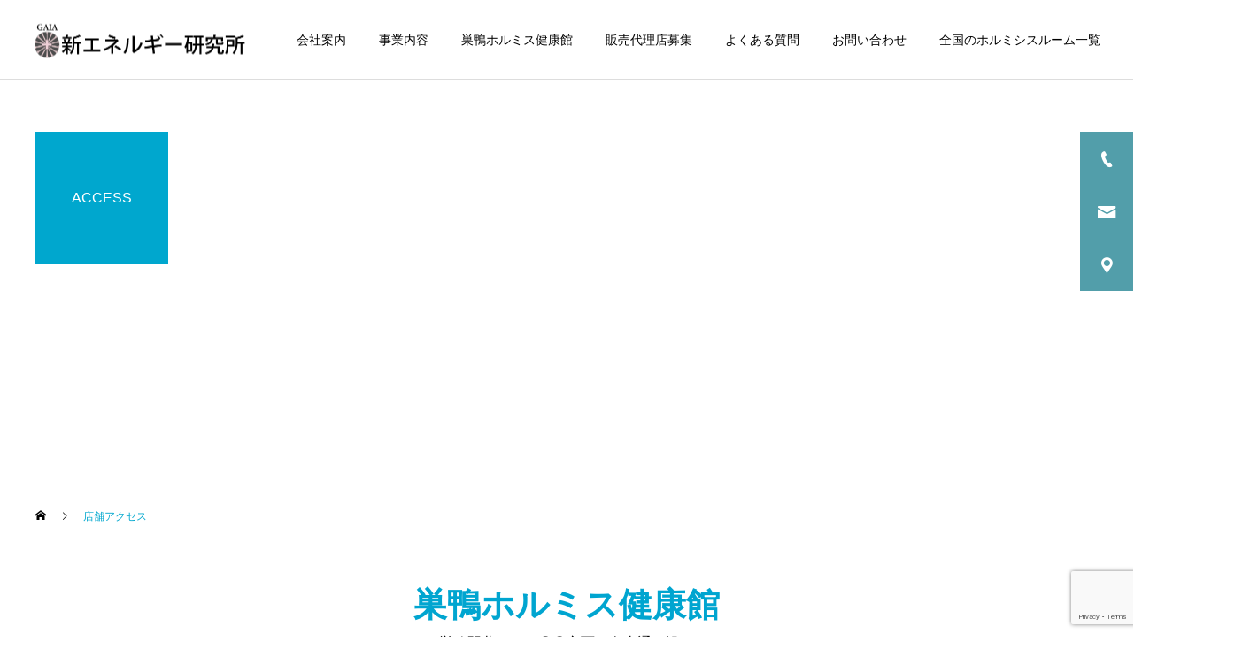

--- FILE ---
content_type: text/html; charset=UTF-8
request_url: https://www.shinene.com/%E5%BA%97%E8%88%97%E3%82%A2%E3%82%AF%E3%82%BB%E3%82%B9/
body_size: 62159
content:
<!DOCTYPE html>
<html class="pc" lang="ja">
<head>
<meta charset="UTF-8">
<!--[if IE]><meta http-equiv="X-UA-Compatible" content="IE=edge"><![endif]-->
<meta name="viewport" content="width=device-width">
<title>店舗アクセス | 新エネルギー研究所</title>
<meta name="description" content="Just another WordPress site">
<link rel="pingback" href="https://www.shinene.com/system/xmlrpc.php">
<link rel="shortcut icon" href="https://www.shinene.com/system/wp-content/uploads/2021/09/favicon.png">
<meta name='robots' content='max-image-preview:large' />
<link rel='dns-prefetch' href='//www.google.com' />
<link rel="alternate" type="application/rss+xml" title="新エネルギー研究所 &raquo; フィード" href="https://www.shinene.com/feed/" />
<link rel="alternate" type="application/rss+xml" title="新エネルギー研究所 &raquo; コメントフィード" href="https://www.shinene.com/comments/feed/" />
<link rel="alternate" title="oEmbed (JSON)" type="application/json+oembed" href="https://www.shinene.com/wp-json/oembed/1.0/embed?url=https%3A%2F%2Fwww.shinene.com%2F%25e5%25ba%2597%25e8%2588%2597%25e3%2582%25a2%25e3%2582%25af%25e3%2582%25bb%25e3%2582%25b9%2F" />
<link rel="alternate" title="oEmbed (XML)" type="text/xml+oembed" href="https://www.shinene.com/wp-json/oembed/1.0/embed?url=https%3A%2F%2Fwww.shinene.com%2F%25e5%25ba%2597%25e8%2588%2597%25e3%2582%25a2%25e3%2582%25af%25e3%2582%25bb%25e3%2582%25b9%2F&#038;format=xml" />
<style id='wp-img-auto-sizes-contain-inline-css' type='text/css'>
img:is([sizes=auto i],[sizes^="auto," i]){contain-intrinsic-size:3000px 1500px}
/*# sourceURL=wp-img-auto-sizes-contain-inline-css */
</style>
<link rel='stylesheet' id='style-css' href='https://www.shinene.com/system/wp-content/themes/CURE-child/style.css?ver=1.3.2' type='text/css' media='all' />
<style id='wp-block-library-inline-css' type='text/css'>
:root{--wp-block-synced-color:#7a00df;--wp-block-synced-color--rgb:122,0,223;--wp-bound-block-color:var(--wp-block-synced-color);--wp-editor-canvas-background:#ddd;--wp-admin-theme-color:#007cba;--wp-admin-theme-color--rgb:0,124,186;--wp-admin-theme-color-darker-10:#006ba1;--wp-admin-theme-color-darker-10--rgb:0,107,160.5;--wp-admin-theme-color-darker-20:#005a87;--wp-admin-theme-color-darker-20--rgb:0,90,135;--wp-admin-border-width-focus:2px}@media (min-resolution:192dpi){:root{--wp-admin-border-width-focus:1.5px}}.wp-element-button{cursor:pointer}:root .has-very-light-gray-background-color{background-color:#eee}:root .has-very-dark-gray-background-color{background-color:#313131}:root .has-very-light-gray-color{color:#eee}:root .has-very-dark-gray-color{color:#313131}:root .has-vivid-green-cyan-to-vivid-cyan-blue-gradient-background{background:linear-gradient(135deg,#00d084,#0693e3)}:root .has-purple-crush-gradient-background{background:linear-gradient(135deg,#34e2e4,#4721fb 50%,#ab1dfe)}:root .has-hazy-dawn-gradient-background{background:linear-gradient(135deg,#faaca8,#dad0ec)}:root .has-subdued-olive-gradient-background{background:linear-gradient(135deg,#fafae1,#67a671)}:root .has-atomic-cream-gradient-background{background:linear-gradient(135deg,#fdd79a,#004a59)}:root .has-nightshade-gradient-background{background:linear-gradient(135deg,#330968,#31cdcf)}:root .has-midnight-gradient-background{background:linear-gradient(135deg,#020381,#2874fc)}:root{--wp--preset--font-size--normal:16px;--wp--preset--font-size--huge:42px}.has-regular-font-size{font-size:1em}.has-larger-font-size{font-size:2.625em}.has-normal-font-size{font-size:var(--wp--preset--font-size--normal)}.has-huge-font-size{font-size:var(--wp--preset--font-size--huge)}.has-text-align-center{text-align:center}.has-text-align-left{text-align:left}.has-text-align-right{text-align:right}.has-fit-text{white-space:nowrap!important}#end-resizable-editor-section{display:none}.aligncenter{clear:both}.items-justified-left{justify-content:flex-start}.items-justified-center{justify-content:center}.items-justified-right{justify-content:flex-end}.items-justified-space-between{justify-content:space-between}.screen-reader-text{border:0;clip-path:inset(50%);height:1px;margin:-1px;overflow:hidden;padding:0;position:absolute;width:1px;word-wrap:normal!important}.screen-reader-text:focus{background-color:#ddd;clip-path:none;color:#444;display:block;font-size:1em;height:auto;left:5px;line-height:normal;padding:15px 23px 14px;text-decoration:none;top:5px;width:auto;z-index:100000}html :where(.has-border-color){border-style:solid}html :where([style*=border-top-color]){border-top-style:solid}html :where([style*=border-right-color]){border-right-style:solid}html :where([style*=border-bottom-color]){border-bottom-style:solid}html :where([style*=border-left-color]){border-left-style:solid}html :where([style*=border-width]){border-style:solid}html :where([style*=border-top-width]){border-top-style:solid}html :where([style*=border-right-width]){border-right-style:solid}html :where([style*=border-bottom-width]){border-bottom-style:solid}html :where([style*=border-left-width]){border-left-style:solid}html :where(img[class*=wp-image-]){height:auto;max-width:100%}:where(figure){margin:0 0 1em}html :where(.is-position-sticky){--wp-admin--admin-bar--position-offset:var(--wp-admin--admin-bar--height,0px)}@media screen and (max-width:600px){html :where(.is-position-sticky){--wp-admin--admin-bar--position-offset:0px}}

/*# sourceURL=wp-block-library-inline-css */
</style><style id='global-styles-inline-css' type='text/css'>
:root{--wp--preset--aspect-ratio--square: 1;--wp--preset--aspect-ratio--4-3: 4/3;--wp--preset--aspect-ratio--3-4: 3/4;--wp--preset--aspect-ratio--3-2: 3/2;--wp--preset--aspect-ratio--2-3: 2/3;--wp--preset--aspect-ratio--16-9: 16/9;--wp--preset--aspect-ratio--9-16: 9/16;--wp--preset--color--black: #000000;--wp--preset--color--cyan-bluish-gray: #abb8c3;--wp--preset--color--white: #ffffff;--wp--preset--color--pale-pink: #f78da7;--wp--preset--color--vivid-red: #cf2e2e;--wp--preset--color--luminous-vivid-orange: #ff6900;--wp--preset--color--luminous-vivid-amber: #fcb900;--wp--preset--color--light-green-cyan: #7bdcb5;--wp--preset--color--vivid-green-cyan: #00d084;--wp--preset--color--pale-cyan-blue: #8ed1fc;--wp--preset--color--vivid-cyan-blue: #0693e3;--wp--preset--color--vivid-purple: #9b51e0;--wp--preset--gradient--vivid-cyan-blue-to-vivid-purple: linear-gradient(135deg,rgb(6,147,227) 0%,rgb(155,81,224) 100%);--wp--preset--gradient--light-green-cyan-to-vivid-green-cyan: linear-gradient(135deg,rgb(122,220,180) 0%,rgb(0,208,130) 100%);--wp--preset--gradient--luminous-vivid-amber-to-luminous-vivid-orange: linear-gradient(135deg,rgb(252,185,0) 0%,rgb(255,105,0) 100%);--wp--preset--gradient--luminous-vivid-orange-to-vivid-red: linear-gradient(135deg,rgb(255,105,0) 0%,rgb(207,46,46) 100%);--wp--preset--gradient--very-light-gray-to-cyan-bluish-gray: linear-gradient(135deg,rgb(238,238,238) 0%,rgb(169,184,195) 100%);--wp--preset--gradient--cool-to-warm-spectrum: linear-gradient(135deg,rgb(74,234,220) 0%,rgb(151,120,209) 20%,rgb(207,42,186) 40%,rgb(238,44,130) 60%,rgb(251,105,98) 80%,rgb(254,248,76) 100%);--wp--preset--gradient--blush-light-purple: linear-gradient(135deg,rgb(255,206,236) 0%,rgb(152,150,240) 100%);--wp--preset--gradient--blush-bordeaux: linear-gradient(135deg,rgb(254,205,165) 0%,rgb(254,45,45) 50%,rgb(107,0,62) 100%);--wp--preset--gradient--luminous-dusk: linear-gradient(135deg,rgb(255,203,112) 0%,rgb(199,81,192) 50%,rgb(65,88,208) 100%);--wp--preset--gradient--pale-ocean: linear-gradient(135deg,rgb(255,245,203) 0%,rgb(182,227,212) 50%,rgb(51,167,181) 100%);--wp--preset--gradient--electric-grass: linear-gradient(135deg,rgb(202,248,128) 0%,rgb(113,206,126) 100%);--wp--preset--gradient--midnight: linear-gradient(135deg,rgb(2,3,129) 0%,rgb(40,116,252) 100%);--wp--preset--font-size--small: 13px;--wp--preset--font-size--medium: 20px;--wp--preset--font-size--large: 36px;--wp--preset--font-size--x-large: 42px;--wp--preset--spacing--20: 0.44rem;--wp--preset--spacing--30: 0.67rem;--wp--preset--spacing--40: 1rem;--wp--preset--spacing--50: 1.5rem;--wp--preset--spacing--60: 2.25rem;--wp--preset--spacing--70: 3.38rem;--wp--preset--spacing--80: 5.06rem;--wp--preset--shadow--natural: 6px 6px 9px rgba(0, 0, 0, 0.2);--wp--preset--shadow--deep: 12px 12px 50px rgba(0, 0, 0, 0.4);--wp--preset--shadow--sharp: 6px 6px 0px rgba(0, 0, 0, 0.2);--wp--preset--shadow--outlined: 6px 6px 0px -3px rgb(255, 255, 255), 6px 6px rgb(0, 0, 0);--wp--preset--shadow--crisp: 6px 6px 0px rgb(0, 0, 0);}:where(.is-layout-flex){gap: 0.5em;}:where(.is-layout-grid){gap: 0.5em;}body .is-layout-flex{display: flex;}.is-layout-flex{flex-wrap: wrap;align-items: center;}.is-layout-flex > :is(*, div){margin: 0;}body .is-layout-grid{display: grid;}.is-layout-grid > :is(*, div){margin: 0;}:where(.wp-block-columns.is-layout-flex){gap: 2em;}:where(.wp-block-columns.is-layout-grid){gap: 2em;}:where(.wp-block-post-template.is-layout-flex){gap: 1.25em;}:where(.wp-block-post-template.is-layout-grid){gap: 1.25em;}.has-black-color{color: var(--wp--preset--color--black) !important;}.has-cyan-bluish-gray-color{color: var(--wp--preset--color--cyan-bluish-gray) !important;}.has-white-color{color: var(--wp--preset--color--white) !important;}.has-pale-pink-color{color: var(--wp--preset--color--pale-pink) !important;}.has-vivid-red-color{color: var(--wp--preset--color--vivid-red) !important;}.has-luminous-vivid-orange-color{color: var(--wp--preset--color--luminous-vivid-orange) !important;}.has-luminous-vivid-amber-color{color: var(--wp--preset--color--luminous-vivid-amber) !important;}.has-light-green-cyan-color{color: var(--wp--preset--color--light-green-cyan) !important;}.has-vivid-green-cyan-color{color: var(--wp--preset--color--vivid-green-cyan) !important;}.has-pale-cyan-blue-color{color: var(--wp--preset--color--pale-cyan-blue) !important;}.has-vivid-cyan-blue-color{color: var(--wp--preset--color--vivid-cyan-blue) !important;}.has-vivid-purple-color{color: var(--wp--preset--color--vivid-purple) !important;}.has-black-background-color{background-color: var(--wp--preset--color--black) !important;}.has-cyan-bluish-gray-background-color{background-color: var(--wp--preset--color--cyan-bluish-gray) !important;}.has-white-background-color{background-color: var(--wp--preset--color--white) !important;}.has-pale-pink-background-color{background-color: var(--wp--preset--color--pale-pink) !important;}.has-vivid-red-background-color{background-color: var(--wp--preset--color--vivid-red) !important;}.has-luminous-vivid-orange-background-color{background-color: var(--wp--preset--color--luminous-vivid-orange) !important;}.has-luminous-vivid-amber-background-color{background-color: var(--wp--preset--color--luminous-vivid-amber) !important;}.has-light-green-cyan-background-color{background-color: var(--wp--preset--color--light-green-cyan) !important;}.has-vivid-green-cyan-background-color{background-color: var(--wp--preset--color--vivid-green-cyan) !important;}.has-pale-cyan-blue-background-color{background-color: var(--wp--preset--color--pale-cyan-blue) !important;}.has-vivid-cyan-blue-background-color{background-color: var(--wp--preset--color--vivid-cyan-blue) !important;}.has-vivid-purple-background-color{background-color: var(--wp--preset--color--vivid-purple) !important;}.has-black-border-color{border-color: var(--wp--preset--color--black) !important;}.has-cyan-bluish-gray-border-color{border-color: var(--wp--preset--color--cyan-bluish-gray) !important;}.has-white-border-color{border-color: var(--wp--preset--color--white) !important;}.has-pale-pink-border-color{border-color: var(--wp--preset--color--pale-pink) !important;}.has-vivid-red-border-color{border-color: var(--wp--preset--color--vivid-red) !important;}.has-luminous-vivid-orange-border-color{border-color: var(--wp--preset--color--luminous-vivid-orange) !important;}.has-luminous-vivid-amber-border-color{border-color: var(--wp--preset--color--luminous-vivid-amber) !important;}.has-light-green-cyan-border-color{border-color: var(--wp--preset--color--light-green-cyan) !important;}.has-vivid-green-cyan-border-color{border-color: var(--wp--preset--color--vivid-green-cyan) !important;}.has-pale-cyan-blue-border-color{border-color: var(--wp--preset--color--pale-cyan-blue) !important;}.has-vivid-cyan-blue-border-color{border-color: var(--wp--preset--color--vivid-cyan-blue) !important;}.has-vivid-purple-border-color{border-color: var(--wp--preset--color--vivid-purple) !important;}.has-vivid-cyan-blue-to-vivid-purple-gradient-background{background: var(--wp--preset--gradient--vivid-cyan-blue-to-vivid-purple) !important;}.has-light-green-cyan-to-vivid-green-cyan-gradient-background{background: var(--wp--preset--gradient--light-green-cyan-to-vivid-green-cyan) !important;}.has-luminous-vivid-amber-to-luminous-vivid-orange-gradient-background{background: var(--wp--preset--gradient--luminous-vivid-amber-to-luminous-vivid-orange) !important;}.has-luminous-vivid-orange-to-vivid-red-gradient-background{background: var(--wp--preset--gradient--luminous-vivid-orange-to-vivid-red) !important;}.has-very-light-gray-to-cyan-bluish-gray-gradient-background{background: var(--wp--preset--gradient--very-light-gray-to-cyan-bluish-gray) !important;}.has-cool-to-warm-spectrum-gradient-background{background: var(--wp--preset--gradient--cool-to-warm-spectrum) !important;}.has-blush-light-purple-gradient-background{background: var(--wp--preset--gradient--blush-light-purple) !important;}.has-blush-bordeaux-gradient-background{background: var(--wp--preset--gradient--blush-bordeaux) !important;}.has-luminous-dusk-gradient-background{background: var(--wp--preset--gradient--luminous-dusk) !important;}.has-pale-ocean-gradient-background{background: var(--wp--preset--gradient--pale-ocean) !important;}.has-electric-grass-gradient-background{background: var(--wp--preset--gradient--electric-grass) !important;}.has-midnight-gradient-background{background: var(--wp--preset--gradient--midnight) !important;}.has-small-font-size{font-size: var(--wp--preset--font-size--small) !important;}.has-medium-font-size{font-size: var(--wp--preset--font-size--medium) !important;}.has-large-font-size{font-size: var(--wp--preset--font-size--large) !important;}.has-x-large-font-size{font-size: var(--wp--preset--font-size--x-large) !important;}
/*# sourceURL=global-styles-inline-css */
</style>

<style id='classic-theme-styles-inline-css' type='text/css'>
/*! This file is auto-generated */
.wp-block-button__link{color:#fff;background-color:#32373c;border-radius:9999px;box-shadow:none;text-decoration:none;padding:calc(.667em + 2px) calc(1.333em + 2px);font-size:1.125em}.wp-block-file__button{background:#32373c;color:#fff;text-decoration:none}
/*# sourceURL=/wp-includes/css/classic-themes.min.css */
</style>
<link rel='stylesheet' id='contact-form-7-css' href='https://www.shinene.com/system/wp-content/plugins/contact-form-7/includes/css/styles.css?ver=5.4.2' type='text/css' media='all' />
<link rel='stylesheet' id='parent-style-css' href='https://www.shinene.com/system/wp-content/themes/cure_tcd082/style.css?ver=6.9' type='text/css' media='all' />
<link rel='stylesheet' id='child-style-css' href='https://www.shinene.com/system/wp-content/themes/CURE-child/style.css?ver=6.9' type='text/css' media='all' />
<script type="text/javascript" src="https://www.shinene.com/system/wp-includes/js/jquery/jquery.min.js?ver=3.7.1" id="jquery-core-js"></script>
<script type="text/javascript" src="https://www.shinene.com/system/wp-includes/js/jquery/jquery-migrate.min.js?ver=3.4.1" id="jquery-migrate-js"></script>
<link rel="https://api.w.org/" href="https://www.shinene.com/wp-json/" /><link rel="alternate" title="JSON" type="application/json" href="https://www.shinene.com/wp-json/wp/v2/pages/57" /><link rel="canonical" href="https://www.shinene.com/%e5%ba%97%e8%88%97%e3%82%a2%e3%82%af%e3%82%bb%e3%82%b9/" />
<link rel='shortlink' href='https://www.shinene.com/?p=57' />

<link rel="stylesheet" href="https://www.shinene.com/system/wp-content/themes/cure_tcd082/css/design-plus.css?ver=1.3.2">
<link rel="stylesheet" href="https://www.shinene.com/system/wp-content/themes/cure_tcd082/css/sns-botton.css?ver=1.3.2">
<link rel="stylesheet" media="screen and (max-width:1251px)" href="https://www.shinene.com/system/wp-content/themes/cure_tcd082/css/responsive.css?ver=1.3.2">
<link rel="stylesheet" media="screen and (max-width:1251px)" href="https://www.shinene.com/system/wp-content/themes/cure_tcd082/css/footer-bar.css?ver=1.3.2">

<script src="https://www.shinene.com/system/wp-content/themes/cure_tcd082/js/jquery.easing.1.4.js?ver=1.3.2"></script>
<script src="https://www.shinene.com/system/wp-content/themes/cure_tcd082/js/jscript.js?ver=1.3.2"></script>
<script src="https://www.shinene.com/system/wp-content/themes/cure_tcd082/js/comment.js?ver=1.3.2"></script>

<link rel="stylesheet" href="https://www.shinene.com/system/wp-content/themes/cure_tcd082/js/simplebar.css?ver=1.3.2">
<script src="https://www.shinene.com/system/wp-content/themes/cure_tcd082/js/simplebar.min.js?ver=1.3.2"></script>


<script src="https://www.shinene.com/system/wp-content/themes/cure_tcd082/js/header_fix.js?ver=1.3.2"></script>
<script src="https://www.shinene.com/system/wp-content/themes/cure_tcd082/js/header_fix_mobile.js?ver=1.3.2"></script>

<script src="https://www.shinene.com/system/wp-content/themes/cure_tcd082/js/jquery.cookie.min.js?ver=1.3.2"></script>
<script type="text/javascript">
jQuery(document).ready(function($){
  if ($.cookie('close_header_message') == 'on') {
    $('#header_message').hide();
  }
  $('#close_header_message').click(function() {
    $('#header_message').hide();
    $.cookie('close_header_message', 'on', {
      path:'/'
    });
  });
});
</script>


<style type="text/css">

body, input, textarea { font-family: Arial, "Hiragino Sans", "ヒラギノ角ゴ ProN", "Hiragino Kaku Gothic ProN", "游ゴシック", YuGothic, "メイリオ", Meiryo, sans-serif; }

.rich_font, .p-vertical { font-family: Arial, "Hiragino Sans", "ヒラギノ角ゴ ProN", "Hiragino Kaku Gothic ProN", "游ゴシック", YuGothic, "メイリオ", Meiryo, sans-serif; font-weight:500; }

.rich_font_type1 { font-family: Arial, "Hiragino Kaku Gothic ProN", "ヒラギノ角ゴ ProN W3", "メイリオ", Meiryo, sans-serif; }
.rich_font_type2 { font-family: Arial, "Hiragino Sans", "ヒラギノ角ゴ ProN", "Hiragino Kaku Gothic ProN", "游ゴシック", YuGothic, "メイリオ", Meiryo, sans-serif; font-weight:500; }
.rich_font_type3 { font-family: "Times New Roman" , "游明朝" , "Yu Mincho" , "游明朝体" , "YuMincho" , "ヒラギノ明朝 Pro W3" , "Hiragino Mincho Pro" , "HiraMinProN-W3" , "HGS明朝E" , "ＭＳ Ｐ明朝" , "MS PMincho" , serif; font-weight:500; }


#header { background:#ffffff; }
body.home #header.active { background:#ffffff; }
#side_button a { background:#529eaa; }
#side_button a:hover { background:#37828e; }
#side_button .num1:before { color:#ffffff; }
#side_button .num2:before { color:#ffffff; }
#side_button .num3:before { color:#ffffff; }
body.home #header_logo .logo a, body.home #global_menu > ul > li > a { color:#ffffff; }
body.home #header_logo .logo a:hover, body.home #global_menu > ul > li > a:hover, #global_menu > ul > li.active > a, #global_menu > ul > li.active_button > a { color:#00a7ce !important; }
body.home #header.active #header_logo .logo a, #global_menu > ul > li > a, body.home #header.active #global_menu > ul > li > a { color:#000000; }
#global_menu ul ul a { color:#ffffff; background:#007997; }
#global_menu ul ul a:hover { background:#00a7ce; }
body.home #menu_button span { background:#ffffff; }
#menu_button span { background:#000; }
#menu_button:hover span { background:#00a7ce !important; }
#drawer_menu { background:#222222; }
#mobile_menu a, .mobile #lang_button a { color:#ffffff; background:#222222; border-bottom:1px solid #444444; }
#mobile_menu li li a { color:#ffffff; background:#333333; }
#mobile_menu a:hover, #drawer_menu .close_button:hover, #mobile_menu .child_menu_button:hover, .mobile #lang_button a:hover { color:#ffffff; background:#00a7ce; }
#mobile_menu li li a:hover { color:#ffffff; }
.megamenu_service_list { background:#007995; }
.megamenu_service_list .headline { font-size:16px; }
.megamenu_service_list .title { font-size:14px; }
.megamenu_blog_list { background:#007995; }
.megamenu_blog_list .title { font-size:14px; }
#header_message { background:#f7f9ff; color:#000000; font-size:16px; }
#close_header_message:before { color:#000000; }
#header_message a { color:#000000; }
#header_message a:hover { color:#00a7ce; }
@media screen and (max-width:750px) {
  #header_message { font-size:14px; }
}
#footer_banner .title { font-size:14px; }
#footer .service_list, #footer .service_list a { color:#ffffff; }
#footer_contact .link_button a { color:#ffffff; background:#02a8c6; }
#footer_contact .link_button a:hover { color:#ffffff; background:#007a96; }
#footer_tel .tel_number .icon:before { color:#00a8c8; }
#footer_schedule { font-size:14px; border-color:#05aac9; }
#footer_schedule td { border-color:#05aac9; color:#00a8c8; }
.footer_info { font-size:16px; }
#return_top a:before { color:#ffffff; }
#return_top a { background:#007a94; }
#return_top a:hover { background:#006277; }
@media screen and (max-width:750px) {
  #footer_banner .title { font-size:12px; }
  .footer_info { font-size:14px; }
  #footer_schedule { font-size:12px; }
}

.author_profile a.avatar img, .animate_image img, .animate_background .image, #recipe_archive .blur_image {
  width:100%; height:auto;
  -webkit-transition: transform  0.75s ease;
  transition: transform  0.75s ease;
}
.author_profile a.avatar:hover img, .animate_image:hover img, .animate_background:hover .image, #recipe_archive a:hover .blur_image {
  -webkit-transform: scale(1.2);
  transform: scale(1.2);
}



a { color:#000; }

a:hover, #header_logo a:hover, #global_menu > ul > li.current-menu-item > a, .megamenu_blog_list a:hover .title, #footer a:hover, #footer_social_link li a:hover:before, #bread_crumb a:hover, #bread_crumb li.home a:hover:after, #bread_crumb, #bread_crumb li.last, #next_prev_post a:hover,
.megamenu_blog_slider a:hover , .megamenu_blog_slider .category a:hover, .megamenu_blog_slider_wrap .carousel_arrow:hover:before, .megamenu_menu_list .carousel_arrow:hover:before, .single_copy_title_url_btn:hover,
.p-dropdown__list li a:hover, .p-dropdown__title:hover, .p-dropdown__title:hover:after, .p-dropdown__title:hover:after, .p-dropdown__list li a:hover, .p-dropdown__list .child_menu_button:hover, .tcdw_search_box_widget .search_area .search_button:hover:before,
#index_news a .date, #index_news_slider a:hover .title, .tcd_category_list a:hover, .tcd_category_list .child_menu_button:hover, .styled_post_list1 a:hover .title,
#post_title_area .post_meta a:hover, #single_author_title_area .author_link li a:hover:before, .author_profile a:hover, .author_profile .author_link li a:hover:before, #post_meta_bottom a:hover, .cardlink_title a:hover, .comment a:hover, .comment_form_wrapper a:hover, #searchform .submit_button:hover:before
  { color: #00a7ce; }

#comment_tab li.active a, #submit_comment:hover, #cancel_comment_reply a:hover, #wp-calendar #prev a:hover, #wp-calendar #next a:hover, #wp-calendar td a:hover,
#post_pagination p, #post_pagination a:hover, #p_readmore .button:hover, .page_navi a:hover, .page_navi span.current, #post_pagination a:hover,.c-pw__btn:hover, #post_pagination a:hover, #comment_tab li a:hover,
.post_slider_widget .slick-dots button:hover::before, .post_slider_widget .slick-dots .slick-active button::before
  { background-color: #00a7ce; }

.widget_headline, #comment_textarea textarea:focus, .c-pw__box-input:focus, .page_navi a:hover, .page_navi span.current, #post_pagination p, #post_pagination a:hover
  { border-color: #00a7ce; }

.post_content a { color:#000000; }
.post_content a:hover { color:#00a7ce; }
.cat_id_2 a { color:#ffffff !important; background:#02a8c6 !important; }
.cat_id_2 a:hover { color:#ffffff !important; background:#007a96 !important; }
.cat_id_3 a { color:#ffffff !important; background:#02a8c6 !important; }
.cat_id_3 a:hover { color:#ffffff !important; background:#007a96 !important; }
.cat_id_4 a { color:#ffffff !important; background:#02a8c6 !important; }
.cat_id_4 a:hover { color:#ffffff !important; background:#007a96 !important; }
.cat_id_5 a { color:#ffffff !important; background:#02a8c6 !important; }
.cat_id_5 a:hover { color:#ffffff !important; background:#007a96 !important; }
/* ホルミシスルーム */
#hormesis_room-area {
	width: 700px;
	/*padding-bottom: 3.5em;*/
	margin: 0 auto;
}
#hormesis_room-area h2 {
	line-height: 0;
	padding: 0;
	margin: 0;
}
#hormesis_room-area .flr {
	float: right;
}
#hormesis_room-area .l1 {
	margin-left: 1em !important;
}
#hormesis_room-area p {
	font-size: 14px;
	line-height: 1.6;
	font-weight: 400;
}
#hormesis_room-area p.pide {
	clear: both;
}
#hormesis_room-area .tac {
	text-align: center;
	line-height: 0;
}
#hormesis_room-area a:hover {
	opacity: 0.9;
}
#hormesis_room-area #hormesis_room {
	width: 698px;
	border: solid 1px #0e0d46;
}
#hormesis_room-area #hormesis_room #hormesis_room-box {
	width: 650px;
	margin: 0 25px;
	padding-top: 15px;
	padding-bottom: 2em;
	}

/* ホルミシスルームタイプ */
#hormesis_room-area #hormesis_room #hormesis_type-area {
	position: relative;
	width: 698px;
	height: 109px;
	background: url(https://www.shinene.com/system/wp-content/uploads/2021/07/bg_header_navi.jpg) repeat-x top left;
	}
#hormesis_room-area #hormesis_room #hormesis_type-area #clinic-ttl {
	position: absolute;
	top: 10px;
	left: 10px;
	width: 220px;
	height: 26px;
	}
#hormesis_room-area #hormesis_room #hormesis_type-area #clinic-area {
	position: absolute;
	top: 36px;
	left: 10px;
	width: 220px;
	height: 63px;
	padding: 0;
	margin: 0;
	}
#hormesis_room-area #hormesis_room #hormesis_type-area #salon-ttl {
	position: absolute;
	top: 10px;
	left: 240px;
	width: 220px;
	height: 26px;
	}
#hormesis_room-area #hormesis_room #hormesis_type-area #salon-area {
	position: absolute;
	top: 36px;
	left: 240px;
	width: 220px;
	height: 63px;
	padding: 0;
	margin: 0;
	}
#hormesis_room-area #hormesis_room #hormesis_type-area #individual-ttl {
	position: absolute;
	top: 10px;
	left: 470px;
	width: 220px;
	height: 26px;
	}
#hormesis_room-area #hormesis_room #hormesis_type-area #individual-area {
	position: absolute;
	top: 36px;
	left: 470px;
	width: 220px;
	height: 63px;
	padding: 0;
	margin: 0;
}

#cb_content_6.index_content_slider {
padding-bottom: 60px;
}.styled_h2 {
  font-size:22px !important; text-align:left; color:#000000;   border-top:1px solid #222222;
  border-bottom:1px solid #222222;
  border-left:0px solid #222222;
  border-right:0px solid #222222;
  padding:30px 0px 30px 0px !important;
  margin:0px 0px 30px !important;
}
.styled_h3 {
  font-size:20px !important; text-align:left; color:#000000;   border-top:2px solid #222222;
  border-bottom:1px solid #dddddd;
  border-left:0px solid #dddddd;
  border-right:0px solid #dddddd;
  padding:30px 0px 30px 20px !important;
  margin:0px 0px 30px !important;
}
.styled_h4 {
  font-size:18px !important; text-align:left; color:#000000;   border-top:0px solid #dddddd;
  border-bottom:0px solid #dddddd;
  border-left:2px solid #222222;
  border-right:0px solid #dddddd;
  padding:10px 0px 10px 15px !important;
  margin:0px 0px 30px !important;
}
.styled_h5 {
  font-size:16px !important; text-align:left; color:#000000;   border-top:0px solid #dddddd;
  border-bottom:0px solid #dddddd;
  border-left:0px solid #dddddd;
  border-right:0px solid #dddddd;
  padding:15px 15px 15px 15px !important;
  margin:0px 0px 30px !important;
}
.q_custom_button1 { background: #535353; color: #ffffff !important; border-color: #535353 !important; }
.q_custom_button1:hover, .q_custom_button1:focus { background: #7d7d7d; color: #ffffff !important; border-color: #7d7d7d !important; }
.q_custom_button2 { background: #535353; color: #ffffff !important; border-color: #535353 !important; }
.q_custom_button2:hover, .q_custom_button2:focus { background: #7d7d7d; color: #ffffff !important; border-color: #7d7d7d !important; }
.q_custom_button3 { background: #00a7ce; color: #ffffff !important; border-color: #00a7ce !important; }
.q_custom_button3:hover, .q_custom_button3:focus { background: #007997; color: #ffffff !important; border-color: #007997 !important; }
.speech_balloon_left1 .speach_balloon_text { background-color: #ffdfdf; border-color: #ffdfdf; color: #000000 }
.speech_balloon_left1 .speach_balloon_text::before { border-right-color: #ffdfdf }
.speech_balloon_left1 .speach_balloon_text::after { border-right-color: #ffdfdf }
.speech_balloon_left2 .speach_balloon_text { background-color: #ffffff; border-color: #ff5353; color: #000000 }
.speech_balloon_left2 .speach_balloon_text::before { border-right-color: #ff5353 }
.speech_balloon_left2 .speach_balloon_text::after { border-right-color: #ffffff }
.speech_balloon_right1 .speach_balloon_text { background-color: #ccf4ff; border-color: #ccf4ff; color: #000000 }
.speech_balloon_right1 .speach_balloon_text::before { border-left-color: #ccf4ff }
.speech_balloon_right1 .speach_balloon_text::after { border-left-color: #ccf4ff }
.speech_balloon_right2 .speach_balloon_text { background-color: #ffffff; border-color: #0789b5; color: #000000 }
.speech_balloon_right2 .speach_balloon_text::before { border-left-color: #0789b5 }
.speech_balloon_right2 .speach_balloon_text::after { border-left-color: #ffffff }
.qt_google_map .pb_googlemap_custom-overlay-inner { background:#000000; color:#ffffff; }
.qt_google_map .pb_googlemap_custom-overlay-inner::after { border-color:#000000 transparent transparent transparent; }
</style>

<style id="current-page-style" type="text/css">
#page_header .title { font-size:28px; color:#ffffff; }
#page_header .sub_title { font-size:16px; color:#ffffff; background:#00a7ce; }
#main_contents { font-size:16px; }
@media screen and (max-width:750px) {
  #page_header .title { font-size:18px; }
  #page_header .sub_title { font-size:14px; }
  #main_contents { font-size:14px; }
}
.access_content1.num0 .top_headline { color:#00a5d0; font-size:38px; }
.access_content1.num0 .top_catch { font-size:16px; }
.access_content1.num0 .item .catch { font-size:22px; }
.access_content1.num0 .item .desc { font-size:16px; }
@media screen and (max-width:750px) {
  .access_content1.num0 .top_headline { font-size:24px; }
  .access_content1.num0 .top_catch { font-size:12px; }
  .access_content1.num0 .item .catch { font-size:18px; }
  .access_content1.num0 .item .desc { font-size:14px; }
}
.access_content2.num1 .top_headline { font-size:24px; }
.access_content2.num1 .access_google_map .pb_googlemap_custom-overlay-inner { background:#000000; color:#ffffff; }
.access_content2.num1 .access_google_map .pb_googlemap_custom-overlay-inner::after { border-color:#000000 transparent transparent transparent; }
.access_content2.num1 .map_link_button a { color:#000000; background:#ffffff; border-color:#dddddd; }
.access_content2.num1 .map_link_button a:hover { color:#ffffff; background:#00a7ce; border-color:#00a7ce; }
.access_content2.num1 .access_info .post_content { font-size:16px; }
.access_content2.num1 .contact .headline { color:#00a7ce; }
.access_content2.num1 .contact .link_button a { color:#ffffff; background:#02a8c6; }
.access_content2.num1 .contact .link_button a:hover { color:#ffffff; background:#007a96; }
.access_content2.num1 .tel .headline { color:#00a7ce; }
.access_content2.num1 .tel_number .icon:before { color:#00a8c8; }
.access_content2.num1 .service_list .headline { color:#00a7ce; }
@media screen and (max-width:750px) {
  .access_content2.num1 .top_headline { font-size:18px; }
  .access_content2.num1 .access_info .post_content { font-size:14px; }
}
#site_loader_overlay.active #site_loader_animation {
  opacity:0;
  -webkit-transition: all 1.0s cubic-bezier(0.22, 1, 0.36, 1) 0s; transition: all 1.0s cubic-bezier(0.22, 1, 0.36, 1) 0s;
}
</style>

<script type="text/javascript">
jQuery(document).ready(function($){

  $('.megamenu_blog_slider').slick({
    infinite: true,
    dots: false,
    arrows: false,
    slidesToShow: 4,
    slidesToScroll: 1,
    swipeToSlide: true,
    touchThreshold: 20,
    adaptiveHeight: false,
    pauseOnHover: true,
    autoplay: false,
    fade: false,
    easing: 'easeOutExpo',
    speed: 700,
    autoplaySpeed: 5000
  });
  $('.megamenu_blog_list .prev_item').on('click', function() {
    $(this).closest('.megamenu_blog_list').find('.megamenu_blog_slider').slick('slickPrev');
  });
  $('.megamenu_blog_list .next_item').on('click', function() {
    $(this).closest('.megamenu_blog_list').find('.megamenu_blog_slider').slick('slickNext');
  });

});
</script>
<script type="text/javascript">
jQuery(document).ready(function($){
  var side_button_width = $("#side_button").width();
  $("#side_button").css('width',side_button_width + 'px').css('left','calc(100% - 60px)').css('opacity','1');
  $("#side_button").hover(function(){
     $(this).css('left','calc(100% - ' + side_button_width + 'px)');
  }, function(){
     $(this).css('left','calc(100% - 60px)');
  });

  var side_button_height = $("#side_button").height();
  var header_message_height = $('#header_message').innerHeight();
  if ($('#header_message').css('display') == 'none') {
    var header_message_height = '';
  }
  var winW = $(window).width();
  if( winW > 1251 ){
    $("#side_button").css('top', header_message_height + 149 + 'px');
  } else {
    $("#side_button").css('top', header_message_height + 157 + 'px');
  }
  $(window).on('resize', function(){
    var winW = $(window).width();
    if( winW > 1251 ){
      $("#side_button").css('top', header_message_height + 149 + 'px');
    } else {
      $("#side_button").css('top', header_message_height + 157 + 'px');
    }
  });
  var side_button_position = $('#side_button').offset();
  $(window).scroll(function () {
    if($(window).scrollTop() > side_button_position.top - 150) {
      $("#side_button").addClass('fixed');
    } else {
      $("#side_button").removeClass('fixed');
    }
  });

});
</script>
		<style type="text/css" id="wp-custom-css">
			/* Contact Form7 */

.contact7 {
	max-width: 100%;
	box-sizing: border-box;
}
.contact7 dd {
	margin: 0 0 30px 0;
	background-color:
}
.contact7 dt {
	font-weight: normal;
}

/* 必須マーク */
.contact7 .must {
	background: #FF1A00;
}

/* 任意マーク */
.contact7 .optional {
	background: #999;
}

.contact7 .must,
.contact7 .optional {
	color: #FFF;
	border-radius: 3px;
	font-size: 10px;
	margin-left: 10px;
	padding: 5px 10px;
	letter-spacing: 2px;
}
.btn_contact7 {
	text-align: center;
}
.btn_contact7 input {
	width: 70%;
	background-color: #005513;
	color: #FFF;
	font-size: 1.1em;
	font-weight: bold;
	letter-spacing: 0.2em;
	border: 1px solid #005513;
	-webkit-transition: 0.3s;
	-moz-transition: 0.3s;
	-o-transition: 0.3s;
	-ms-transition: 0.3s;
	transition: 0.3s;	
}
.btn_contact7 input:hover {
	background-color: #FFF;
	color: #005513; 
}
@media screen and (min-width: 768px) {
.contact7 dt {
	float: left;
	clear: left;
	width: 35%;
	padding: 0 0 5px 0;
	}
.contact7 dd {
	margin-left: 35%;
	}

.btn_contact7 input {
	width: 70%;
	background-color: #005513;
	color: #FFF;
	font-size: 1.1em;
	font-weight: bold;
	letter-spacing: 0.2em;
	border: 1px solid #005513;
	-webkit-transition: 0.3s;
	-moz-transition: 0.3s;
	-o-transition: 0.3s;
	-ms-transition: 0.3s;
	transition: 0.3s;	
}
.btn_contact7 input:hover {
	background-color: #FFF;
	color: #005513; 
}
}
.blocks-gallery-grid .blocks-gallery-image, .blocks-gallery-grid .blocks-gallery-item, .wp-block-gallery .blocks-gallery-image, .wp-block-gallery .blocks-gallery-item {
	flex-grow: 0;
}		</style>
		<link rel='stylesheet' id='slick-style-css' href='https://www.shinene.com/system/wp-content/themes/cure_tcd082/js/slick.css?ver=1.0.0' type='text/css' media='all' />
</head>
<body data-rsssl=1 id="body" class="wp-singular page-template page-template-page-access page-template-page-access-php page page-id-57 wp-theme-cure_tcd082 wp-child-theme-CURE-child page_header_width_type1 use_header_fix use_mobile_header_fix">


<div id="container">

 
 <header id="header">
    <div id="header_logo">
   <div class="logo">
 <a href="https://www.shinene.com/" title="新エネルギー研究所">
    <img class="pc_logo_image type1" src="https://www.shinene.com/system/wp-content/uploads/2021/08/oops_logo5.png?1769055916" alt="新エネルギー研究所" title="新エネルギー研究所" width="249" height="46" />
  <img class="pc_logo_image type2" src="https://www.shinene.com/system/wp-content/uploads/2021/08/oops_logo55.png?1769055916" alt="新エネルギー研究所" title="新エネルギー研究所" width="244" height="47" />      <img class="mobile_logo_image type1" src="https://www.shinene.com/system/wp-content/uploads/2021/08/oops_logo5.png?1769055916" alt="新エネルギー研究所" title="新エネルギー研究所" width="249" height="46" />
  <img class="mobile_logo_image type2" src="https://www.shinene.com/system/wp-content/uploads/2021/08/oops_logo55.png?1769055916" alt="新エネルギー研究所" title="新エネルギー研究所" width="244" height="47" />   </a>
</div>

  </div>
      <a id="menu_button" href="#"><span></span><span></span><span></span></a>
  <nav id="global_menu">
   <ul id="menu-%e3%82%b5%e3%83%b3%e3%83%97%e3%83%ab%e3%83%a1%e3%83%8b%e3%83%a5%e3%83%bc" class="menu"><li id="menu-item-32" class="menu-item menu-item-type-custom menu-item-object-custom menu-item-has-children menu-item-32 "><a href="https://www.shinene.com/company/" class="megamenu_button" data-megamenu="js-megamenu32">会社案内</a>
<ul class="sub-menu">
	<li id="menu-item-65" class="menu-item menu-item-type-custom menu-item-object-custom menu-item-65 "><a href="https://www.shinene.com/company/overview/">会社概要</a></li>
	<li id="menu-item-66" class="menu-item menu-item-type-custom menu-item-object-custom menu-item-66 "><a href="https://www.shinene.com/company/vision/">企業理念・ビジョン</a></li>
	<li id="menu-item-67" class="menu-item menu-item-type-custom menu-item-object-custom menu-item-67 "><a href="https://www.shinene.com/company/greetings/">社長あいさつ</a></li>
	<li id="menu-item-68" class="menu-item menu-item-type-custom menu-item-object-custom menu-item-68 "><a href="https://www.shinene.com/company/steps/">創業者の歩み</a></li>
	<li id="menu-item-69" class="menu-item menu-item-type-custom menu-item-object-custom menu-item-69 "><a href="https://www.shinene.com/company/history/">沿革</a></li>
	<li id="menu-item-70" class="menu-item menu-item-type-custom menu-item-object-custom menu-item-70 "><a href="https://www.shinene.com/company/access/">会社アクセス</a></li>
	<li id="menu-item-71" class="menu-item menu-item-type-custom menu-item-object-custom menu-item-71 "><a href="https://www.shinene.com/company/tenpo_access/">店舗アクセス</a></li>
	<li id="menu-item-72" class="menu-item menu-item-type-custom menu-item-object-custom menu-item-72 "><a href="https://www.shinene.com/company/employment/">採用情報</a></li>
</ul>
</li>
<li id="menu-item-33" class="menu-item menu-item-type-custom menu-item-object-custom menu-item-has-children menu-item-33 "><a href="#">事業内容</a>
<ul class="sub-menu">
	<li id="menu-item-148" class="menu-item menu-item-type-post_type menu-item-object-page menu-item-148 "><a href="https://www.shinene.com/saj/">ガイアイオンSAJ製造、販売</a></li>
	<li id="menu-item-149" class="menu-item menu-item-type-post_type menu-item-object-page menu-item-has-children menu-item-149 "><a href="https://www.shinene.com/hormesis-room/">ホルミシスルーム開設</a>
	<ul class="sub-menu">
		<li id="menu-item-152" class="menu-item menu-item-type-post_type menu-item-object-page menu-item-152 "><a href="https://www.shinene.com/iryo-chiryo/">医院・治療院向け</a></li>
		<li id="menu-item-153" class="menu-item menu-item-type-post_type menu-item-object-page menu-item-153 "><a href="https://www.shinene.com/kenko-biyo/">健康・美容サロン向け</a></li>
		<li id="menu-item-154" class="menu-item menu-item-type-post_type menu-item-object-page menu-item-154 "><a href="https://www.shinene.com/personal/">個人向け</a></li>
	</ul>
</li>
	<li id="menu-item-336" class="menu-item menu-item-type-post_type menu-item-object-page menu-item-336 "><a href="https://www.shinene.com/kenkoukan/">巣鴨ホルミス健康館</a></li>
</ul>
</li>
<li id="menu-item-155" class="menu-item menu-item-type-post_type menu-item-object-page menu-item-155 "><a href="https://www.shinene.com/kenkoukan/">巣鴨ホルミス健康館</a></li>
<li id="menu-item-156" class="menu-item menu-item-type-post_type menu-item-object-page menu-item-156 "><a href="https://www.shinene.com/dairiten/">販売代理店募集</a></li>
<li id="menu-item-36" class="menu-item menu-item-type-custom menu-item-object-custom menu-item-36 "><a href="https://www.shinene.com/faq/">よくある質問</a></li>
<li id="menu-item-157" class="menu-item menu-item-type-post_type menu-item-object-page menu-item-157 "><a href="https://www.shinene.com/contact/">お問い合わせ</a></li>
<li id="menu-item-158" class="menu-item menu-item-type-post_type menu-item-object-page menu-item-158 "><a href="https://www.shinene.com/horumisisuroom-japan/">全国のホルミシスルーム一覧</a></li>
</ul>  </nav>
  <div class="megamenu_service_list" id="js-megamenu32">
 <div class="megamenu_service_list_inner clearfix">

    <h3 class="headline">会社案内</h3>
  
    <div class="link_button">
   <a href="https://www.shinene.com/company/">詳細を見る</a>
  </div>
  
    <div class="service_list clearfix">
      <article class="item">
    <a href="https://www.shinene.com/company/overview/">
           <img class="image" src="https://www.shinene.com/system/wp-content/uploads/2021/07/100x100_icon1.jpg" alt="" title="">
          <div class="title_area">
      <p class="title"><span>会社概要</span></p>
     </div>
    </a>
   </article>
      <article class="item">
    <a href="https://www.shinene.com/company/vision/">
           <img class="image" src="https://www.shinene.com/system/wp-content/uploads/2021/07/100x100_icon2.jpg" alt="" title="">
          <div class="title_area">
      <p class="title"><span>企業理念・ビジョン</span></p>
     </div>
    </a>
   </article>
      <article class="item">
    <a href="https://www.shinene.com/company/greetings/">
           <img class="image" src="https://www.shinene.com/system/wp-content/uploads/2021/07/100x100_icon3.jpg" alt="" title="">
          <div class="title_area">
      <p class="title"><span>社長あいさつ</span></p>
     </div>
    </a>
   </article>
      <article class="item">
    <a href="https://www.shinene.com/company/steps/">
           <img class="image" src="https://www.shinene.com/system/wp-content/uploads/2021/07/100x100_icon4.jpg" alt="" title="">
          <div class="title_area">
      <p class="title"><span>創業者の歩み</span></p>
     </div>
    </a>
   </article>
      <article class="item">
    <a href="https://www.shinene.com/company/history/">
           <img class="image" src="https://www.shinene.com/system/wp-content/uploads/2021/07/100x100_icon5.jpg" alt="" title="">
          <div class="title_area">
      <p class="title"><span>会社のあゆみ・沿革</span></p>
     </div>
    </a>
   </article>
      <article class="item">
    <a href="https://www.shinene.com/company/access/">
           <img class="image" src="https://www.shinene.com/system/wp-content/uploads/2021/07/100x100_icon6.jpg" alt="" title="">
          <div class="title_area">
      <p class="title"><span>会社アクセス</span></p>
     </div>
    </a>
   </article>
      <article class="item">
    <a href="https://www.shinene.com/company/tenpo_access/">
           <img class="image" src="https://www.shinene.com/system/wp-content/uploads/2021/07/100x100_icon7.jpg" alt="" title="">
          <div class="title_area">
      <p class="title"><span>店舗アクセス</span></p>
     </div>
    </a>
   </article>
      <article class="item">
    <a href="https://www.shinene.com/company/employment/">
           <img class="image" src="https://www.shinene.com/system/wp-content/uploads/2021/07/100x100_icon8.jpg" alt="" title="">
          <div class="title_area">
      <p class="title"><span>採用情報</span></p>
     </div>
    </a>
   </article>
     </div><!-- END .service_list -->
  
 </div>
</div>
   </header>

  <div id="side_button" class="right">
    <div class="item num1 side_button_icon_tel"><a href="tel:03-3915-1171">03-3915-1171</a></div>
    <div class="item num2 side_button_icon_mail"><a href="https://www.shinene.com/contact/" >お問い合わせ</a></div>
    <div class="item num3 side_button_icon_map"><a href="https://www.shinene.com/company/access/" >アクセス</a></div>
   </div>
 
 <div id="page_header"  style="width:1200px; ">
 <div id="page_header_inner" style="width:1000px;">
    <h1 class="title rich_font_type3 ">店舗アクセス</h1>
      <h2 class="sub_title rich_font_type2"><span>ACCESS</span></h2>
   </div>
 </div>

<div id="bread_crumb" style="width:1200px;">
 <ul class="clearfix" itemscope itemtype="http://schema.org/BreadcrumbList">
 <li itemprop="itemListElement" itemscope itemtype="http://schema.org/ListItem" class="home"><a itemprop="item" href="https://www.shinene.com/"><span itemprop="name">ホーム</span></a><meta itemprop="position" content="1"></li>
 <li class="last" itemprop="itemListElement" itemscope itemtype="http://schema.org/ListItem"><span itemprop="name">店舗アクセス</span><meta itemprop="position" content="3"></li>
 </ul>
</div>

<div id="main_contents" style="width:1000px;">

 
 <div id="access_page">

   <div class="access_content1 access_content num0" id="ac_content_0">

      <h3 class="top_headline rich_font_type2">巣鴨ホルミス健康館</h3>
   
      <h4 class="top_catch rich_font_type3">巣鴨駅北口から〇〇方面の白山通り沿い</h4>
   
      <div class="item_list">
        <div class="item clearfix layout_type1">
          <div class="image" style="background:url(https://www.shinene.com/system/wp-content/uploads/2021/06/image_1200x400.gif) no-repeat center center; background-size:cover;">
           </div>
          <div class="content">
      <div class="content_inner">
              <h3 class="catch rich_font_type2" style="color:#00a8cc;">JR巣鴨駅（北口）・都営三田線巣鴨駅（A4出口）から徒歩5分</h3>
                     <p class="desc">巣鴨駅北口から〇〇方面に白山通り沿い幅広の歩道を歩くと右手には巣鴨郵便局、アパホテル、巣鴨信用金庫、スギ薬局<br />
が見えてきます。<br />
大きな建物が次々立ち並ぶ広い歩道を進んでください。セブンイレブン（コンビニ）の隣の青い看板が目印。</p>
             </div>
     </div>
    </div>
        <div class="item clearfix layout_type2">
          <div class="image" style="background:url(https://www.shinene.com/system/wp-content/uploads/2021/06/image_1200x400.gif) no-repeat center center; background-size:cover;">
           </div>
          <div class="content">
      <div class="content_inner">
              <h3 class="catch rich_font_type2" style="color:#00a8cc;">巣鴨第一ビル４階・エレベーターあり</h3>
                     <p class="desc">セブンイレブンが見えて来たら到着です。<br />
巣鴨第一ビルの4階に「巣鴨ホルミス健康館」があります。<br />
ビルを入るとすぐにエレベーターが見えますのでご利用ください。</p>
             </div>
     </div>
    </div>
       </div><!-- END .item_list -->
   
  </div><!-- END .access_content1 -->

    <div class="access_content2 access_content num1" id="ac_content_1">

      <h3 class="top_headline rich_font_type2">アクセス</h3>
   
   
   
      <div class="info_area" style="background:#f5f5f5;">

        <div class="address_area">
     
          <div class="item">
      <div class="item_inner">
            <div class="sub_item contact">
              <h3 class="headline rich_font">メールでの問い合わせ</h3>
              <div class="link_button">
        <a href="https://www.shinene.com/system/contact/">お問い合わせ</a>
       </div>
      </div>
                  <div class="sub_item tel">
              <h3 class="headline rich_font">電話での問い合わせ</h3>
              <div class="number_area">
                <p class="tel_number"><span class="icon"></span><span class="number">03-3915-1171</span></p>
                        <p class="tel_desc">株式会社新エネルギー研究所</p>
               </div>
      </div>
            </div>
     </div>
         </div>
    
        <div class="service_list">
          <h3 class="headline rich_font">サービス</h3>
          <ul class="clearfix">
            <li><a href="https://www.shinene.com/company/overview/"><span>会社概要</span></a></li>
            <li><a href="https://www.shinene.com/company/vision/"><span>企業理念・ビジョン</span></a></li>
            <li><a href="https://www.shinene.com/company/greetings/"><span>社長あいさつ</span></a></li>
            <li><a href="https://www.shinene.com/company/steps/"><span>創業者の歩み</span></a></li>
            <li><a href="https://www.shinene.com/company/history/"><span>会社のあゆみ・沿革</span></a></li>
            <li><a href="https://www.shinene.com/company/access/"><span>会社アクセス</span></a></li>
            <li><a href="https://www.shinene.com/company/tenpo_access/"><span>店舗アクセス</span></a></li>
            <li><a href="https://www.shinene.com/company/employment/"><span>採用情報</span></a></li>
           </ul>
    </div>
        
        <div class="logo_area">
     
<h3 class="logo">
 <a href="https://www.shinene.com/" title="新エネルギー研究所">
    <img class="pc_logo_image" src="https://www.shinene.com/system/wp-content/uploads/2021/08/oops_logo5.png?1769055916" alt="新エネルギー研究所" title="新エネルギー研究所" width="249" height="46" />
      <img class="mobile_logo_image" src="https://www.shinene.com/system/wp-content/uploads/2021/08/oops_logo5.png?1769055916" alt="新エネルギー研究所" title="新エネルギー研究所" width="249" height="46" />
   </a>
</h3>

    </div>
    
        <p class="bottom_address">〒170-0002　東京都豊島区巣鴨3-36-6　共同計画ビル9F</p>
    
   </div><!-- END info_area -->
   
  </div><!-- END .access_content2 -->

  
 </div><!-- END #access_page -->

 
</div><!-- END #main_contents -->


  <footer id="footer">

    <div id="footer_banner">
      <div class="item">
    <a class="animate_background clearfix" href="https://www.shinene.com/kenkoukan/">
     <p class="title" style="color:#ffffff;">巣鴨ホルミス健康館
初回ご利用は無料</p>
     <div class="overlay" style="background: -moz-linear-gradient(left,  rgba(0,0,0,1) 0%, rgba(0,0,0,0) 50%); background: -webkit-linear-gradient(left,  rgba(0,0,0,1) 0%,rgba(0,0,0,0) 50%); background: linear-gradient(to right,  rgba(0,0,0,1) 0%,rgba(0,0,0,0) 50%);"></div>
     <div class="image_wrap">
      <div class="image" style="background:url(https://www.shinene.com/system/wp-content/uploads/2021/07/360x150px_footer1.jpg) no-repeat center center; background-size:cover;"></div>
     </div>
    </a>
   </div>
      <div class="item">
    <a class="animate_background clearfix" href="https://www.shinene.com/system/study_group/">
     <p class="title" style="color:#ffffff;">日本ホルミシス健康効果研究会</p>
     <div class="overlay" style="background: -moz-linear-gradient(left,  rgba(0,0,0,1) 0%, rgba(0,0,0,0) 50%); background: -webkit-linear-gradient(left,  rgba(0,0,0,1) 0%,rgba(0,0,0,0) 50%); background: linear-gradient(to right,  rgba(0,0,0,1) 0%,rgba(0,0,0,0) 50%);"></div>
     <div class="image_wrap">
      <div class="image" style="background:url(https://www.shinene.com/system/wp-content/uploads/2021/07/360x150px_footer.jpg) no-repeat center center; background-size:cover;"></div>
     </div>
    </a>
   </div>
      <div class="item">
    <a class="animate_background clearfix" href="https://www.shinene.com/system/company/access/">
     <p class="title" style="color:#ffffff;">会社アクセス</p>
     <div class="overlay" style="background: -moz-linear-gradient(left,  rgba(0,0,0,1) 0%, rgba(0,0,0,0) 50%); background: -webkit-linear-gradient(left,  rgba(0,0,0,1) 0%,rgba(0,0,0,0) 50%); background: linear-gradient(to right,  rgba(0,0,0,1) 0%,rgba(0,0,0,0) 50%);"></div>
     <div class="image_wrap">
      <div class="image" style="background:url(https://www.shinene.com/system/wp-content/uploads/2021/07/footerbanner3.jpg) no-repeat center center; background-size:cover;"></div>
     </div>
    </a>
   </div>
      <div class="item">
    <a class="animate_background clearfix" href="https://www.shinene.com/system/horumisisuroom-japan/">
     <p class="title" style="color:#ffffff;">全国のホルミシスルーム一覧</p>
     <div class="overlay" style="background: -moz-linear-gradient(left,  rgba(0,0,0,1) 0%, rgba(0,0,0,0) 50%); background: -webkit-linear-gradient(left,  rgba(0,0,0,1) 0%,rgba(0,0,0,0) 50%); background: linear-gradient(to right,  rgba(0,0,0,1) 0%,rgba(0,0,0,0) 50%);"></div>
     <div class="image_wrap">
      <div class="image" style="background:url(https://www.shinene.com/system/wp-content/uploads/2021/07/footerbanner4.jpg) no-repeat center center; background-size:cover;"></div>
     </div>
    </a>
   </div>
     </div>
  
  <div id="footer_top">

   
   <div id="footer_inner">

    
        <div id="footer_data" class="position_type1 no_schedule">

          <div class="item left position_type2">
            <div class="sub_item" id="footer_contact">
       <div class="sub_item_inner">
                <h3 class="headline rich_font">メールでの問い合わせ</h3>
                <div class="link_button">
         <a href="https://www.shinene.com/system/contact/">お問い合わせ</a>
        </div>
       </div>
      </div>
                  <div class="sub_item" id="footer_tel">
              <h3 class="headline rich_font">電話での問い合わせ</h3>
              <div class="number_area">
                <p class="tel_number"><span class="icon"></span><span class="number">03-3915-1171</span></p>
                        <p class="tel_desc">株式会社新エネルギー研究所</p>
               </div>
      </div>
           </div><!-- END .item left -->
     
     
    </div>
    
   </div><!-- END #footer_inner -->

   
      <div class="footer_bg_image " style="background:url(https://www.shinene.com/system/wp-content/uploads/2021/07/1450x400px_topbanner1.jpg) no-repeat center center; background-size:cover;"></div>
      
  </div><!-- END #footer_top -->

  <div id="footer_bottom">

   
      <p class="footer_info">〒170-0002　東京都豊島区巣鴨3-36-6　共同計画ビル9F</p>
   
   
  </div><!-- END #footer_bottom -->

      <div id="footer_menu" class="footer_menu" style="background:#f5f5f5;">
   <ul id="menu-%e3%83%95%e3%83%83%e3%82%bf%e3%83%bc%e3%83%a1%e3%83%8b%e3%83%a5%e3%83%bc" class="menu"><li id="menu-item-424" class="menu-item menu-item-type-custom menu-item-object-custom menu-item-424 "><a href="https://www.shinene.com/company/">会社案内</a></li>
<li id="menu-item-423" class="menu-item menu-item-type-post_type menu-item-object-page menu-item-423 "><a href="https://www.shinene.com/dairiten/">販売代理店募集</a></li>
<li id="menu-item-422" class="menu-item menu-item-type-post_type menu-item-object-page menu-item-422 "><a href="https://www.shinene.com/privacy/">個人情報保護方針（プライバシーポリシー）</a></li>
</ul>  </div>
  
  <p id="copyright" style="background:#00a8c8; color:#ffffff;">Copyright © shinene.com 2021</p>

 </footer>

 
 <div id="return_top">
  <a href="#body"><span></span></a>
 </div>

 
</div><!-- #container -->

<div id="drawer_menu">
 <nav>
  <ul id="mobile_menu" class="menu"><li class="menu-item menu-item-type-custom menu-item-object-custom menu-item-has-children menu-item-32 "><a href="https://www.shinene.com/company/" class="megamenu_button" data-megamenu="js-megamenu32">会社案内</a>
<ul class="sub-menu">
	<li class="menu-item menu-item-type-custom menu-item-object-custom menu-item-65 "><a href="https://www.shinene.com/company/overview/">会社概要</a></li>
	<li class="menu-item menu-item-type-custom menu-item-object-custom menu-item-66 "><a href="https://www.shinene.com/company/vision/">企業理念・ビジョン</a></li>
	<li class="menu-item menu-item-type-custom menu-item-object-custom menu-item-67 "><a href="https://www.shinene.com/company/greetings/">社長あいさつ</a></li>
	<li class="menu-item menu-item-type-custom menu-item-object-custom menu-item-68 "><a href="https://www.shinene.com/company/steps/">創業者の歩み</a></li>
	<li class="menu-item menu-item-type-custom menu-item-object-custom menu-item-69 "><a href="https://www.shinene.com/company/history/">沿革</a></li>
	<li class="menu-item menu-item-type-custom menu-item-object-custom menu-item-70 "><a href="https://www.shinene.com/company/access/">会社アクセス</a></li>
	<li class="menu-item menu-item-type-custom menu-item-object-custom menu-item-71 "><a href="https://www.shinene.com/company/tenpo_access/">店舗アクセス</a></li>
	<li class="menu-item menu-item-type-custom menu-item-object-custom menu-item-72 "><a href="https://www.shinene.com/company/employment/">採用情報</a></li>
</ul>
</li>
<li class="menu-item menu-item-type-custom menu-item-object-custom menu-item-has-children menu-item-33 "><a href="#">事業内容</a>
<ul class="sub-menu">
	<li class="menu-item menu-item-type-post_type menu-item-object-page menu-item-148 "><a href="https://www.shinene.com/saj/">ガイアイオンSAJ製造、販売</a></li>
	<li class="menu-item menu-item-type-post_type menu-item-object-page menu-item-has-children menu-item-149 "><a href="https://www.shinene.com/hormesis-room/">ホルミシスルーム開設</a>
	<ul class="sub-menu">
		<li class="menu-item menu-item-type-post_type menu-item-object-page menu-item-152 "><a href="https://www.shinene.com/iryo-chiryo/">医院・治療院向け</a></li>
		<li class="menu-item menu-item-type-post_type menu-item-object-page menu-item-153 "><a href="https://www.shinene.com/kenko-biyo/">健康・美容サロン向け</a></li>
		<li class="menu-item menu-item-type-post_type menu-item-object-page menu-item-154 "><a href="https://www.shinene.com/personal/">個人向け</a></li>
	</ul>
</li>
	<li class="menu-item menu-item-type-post_type menu-item-object-page menu-item-336 "><a href="https://www.shinene.com/kenkoukan/">巣鴨ホルミス健康館</a></li>
</ul>
</li>
<li class="menu-item menu-item-type-post_type menu-item-object-page menu-item-155 "><a href="https://www.shinene.com/kenkoukan/">巣鴨ホルミス健康館</a></li>
<li class="menu-item menu-item-type-post_type menu-item-object-page menu-item-156 "><a href="https://www.shinene.com/dairiten/">販売代理店募集</a></li>
<li class="menu-item menu-item-type-custom menu-item-object-custom menu-item-36 "><a href="https://www.shinene.com/faq/">よくある質問</a></li>
<li class="menu-item menu-item-type-post_type menu-item-object-page menu-item-157 "><a href="https://www.shinene.com/contact/">お問い合わせ</a></li>
<li class="menu-item menu-item-type-post_type menu-item-object-page menu-item-158 "><a href="https://www.shinene.com/horumisisuroom-japan/">全国のホルミシスルーム一覧</a></li>
</ul> </nav>
 <div id="mobile_banner">
   </div><!-- END #header_mobile_banner -->
</div>

<script>


jQuery(document).ready(function($){

  $('#page_header').addClass('animate');

});
</script>


<script type="speculationrules">
{"prefetch":[{"source":"document","where":{"and":[{"href_matches":"/*"},{"not":{"href_matches":["/system/wp-*.php","/system/wp-admin/*","/system/wp-content/uploads/*","/system/wp-content/*","/system/wp-content/plugins/*","/system/wp-content/themes/CURE-child/*","/system/wp-content/themes/cure_tcd082/*","/*\\?(.+)"]}},{"not":{"selector_matches":"a[rel~=\"nofollow\"]"}},{"not":{"selector_matches":".no-prefetch, .no-prefetch a"}}]},"eagerness":"conservative"}]}
</script>
<script type="text/javascript" src="https://www.shinene.com/system/wp-includes/js/comment-reply.min.js?ver=6.9" id="comment-reply-js" async="async" data-wp-strategy="async" fetchpriority="low"></script>
<script type="text/javascript" src="https://www.shinene.com/system/wp-includes/js/dist/vendor/wp-polyfill.min.js?ver=3.15.0" id="wp-polyfill-js"></script>
<script type="text/javascript" id="contact-form-7-js-extra">
/* <![CDATA[ */
var wpcf7 = {"api":{"root":"https://www.shinene.com/wp-json/","namespace":"contact-form-7/v1"}};
//# sourceURL=contact-form-7-js-extra
/* ]]> */
</script>
<script type="text/javascript" src="https://www.shinene.com/system/wp-content/plugins/contact-form-7/includes/js/index.js?ver=5.4.2" id="contact-form-7-js"></script>
<script type="text/javascript" src="https://www.google.com/recaptcha/api.js?render=6Le7KWgdAAAAADxc7rii2ORz5_p7t7Yqt17xk2cy&amp;ver=3.0" id="google-recaptcha-js"></script>
<script type="text/javascript" id="wpcf7-recaptcha-js-extra">
/* <![CDATA[ */
var wpcf7_recaptcha = {"sitekey":"6Le7KWgdAAAAADxc7rii2ORz5_p7t7Yqt17xk2cy","actions":{"homepage":"homepage","contactform":"contactform"}};
//# sourceURL=wpcf7-recaptcha-js-extra
/* ]]> */
</script>
<script type="text/javascript" src="https://www.shinene.com/system/wp-content/plugins/contact-form-7/modules/recaptcha/index.js?ver=5.4.2" id="wpcf7-recaptcha-js"></script>
<script type="text/javascript" src="https://www.shinene.com/system/wp-content/themes/cure_tcd082/js/slick.min.js?ver=1.0.0" id="slick-script-js"></script>
</body>
</html>

--- FILE ---
content_type: text/html; charset=utf-8
request_url: https://www.google.com/recaptcha/api2/anchor?ar=1&k=6Le7KWgdAAAAADxc7rii2ORz5_p7t7Yqt17xk2cy&co=aHR0cHM6Ly93d3cuc2hpbmVuZS5jb206NDQz&hl=en&v=PoyoqOPhxBO7pBk68S4YbpHZ&size=invisible&anchor-ms=20000&execute-ms=30000&cb=ohhqto8lig2a
body_size: 48739
content:
<!DOCTYPE HTML><html dir="ltr" lang="en"><head><meta http-equiv="Content-Type" content="text/html; charset=UTF-8">
<meta http-equiv="X-UA-Compatible" content="IE=edge">
<title>reCAPTCHA</title>
<style type="text/css">
/* cyrillic-ext */
@font-face {
  font-family: 'Roboto';
  font-style: normal;
  font-weight: 400;
  font-stretch: 100%;
  src: url(//fonts.gstatic.com/s/roboto/v48/KFO7CnqEu92Fr1ME7kSn66aGLdTylUAMa3GUBHMdazTgWw.woff2) format('woff2');
  unicode-range: U+0460-052F, U+1C80-1C8A, U+20B4, U+2DE0-2DFF, U+A640-A69F, U+FE2E-FE2F;
}
/* cyrillic */
@font-face {
  font-family: 'Roboto';
  font-style: normal;
  font-weight: 400;
  font-stretch: 100%;
  src: url(//fonts.gstatic.com/s/roboto/v48/KFO7CnqEu92Fr1ME7kSn66aGLdTylUAMa3iUBHMdazTgWw.woff2) format('woff2');
  unicode-range: U+0301, U+0400-045F, U+0490-0491, U+04B0-04B1, U+2116;
}
/* greek-ext */
@font-face {
  font-family: 'Roboto';
  font-style: normal;
  font-weight: 400;
  font-stretch: 100%;
  src: url(//fonts.gstatic.com/s/roboto/v48/KFO7CnqEu92Fr1ME7kSn66aGLdTylUAMa3CUBHMdazTgWw.woff2) format('woff2');
  unicode-range: U+1F00-1FFF;
}
/* greek */
@font-face {
  font-family: 'Roboto';
  font-style: normal;
  font-weight: 400;
  font-stretch: 100%;
  src: url(//fonts.gstatic.com/s/roboto/v48/KFO7CnqEu92Fr1ME7kSn66aGLdTylUAMa3-UBHMdazTgWw.woff2) format('woff2');
  unicode-range: U+0370-0377, U+037A-037F, U+0384-038A, U+038C, U+038E-03A1, U+03A3-03FF;
}
/* math */
@font-face {
  font-family: 'Roboto';
  font-style: normal;
  font-weight: 400;
  font-stretch: 100%;
  src: url(//fonts.gstatic.com/s/roboto/v48/KFO7CnqEu92Fr1ME7kSn66aGLdTylUAMawCUBHMdazTgWw.woff2) format('woff2');
  unicode-range: U+0302-0303, U+0305, U+0307-0308, U+0310, U+0312, U+0315, U+031A, U+0326-0327, U+032C, U+032F-0330, U+0332-0333, U+0338, U+033A, U+0346, U+034D, U+0391-03A1, U+03A3-03A9, U+03B1-03C9, U+03D1, U+03D5-03D6, U+03F0-03F1, U+03F4-03F5, U+2016-2017, U+2034-2038, U+203C, U+2040, U+2043, U+2047, U+2050, U+2057, U+205F, U+2070-2071, U+2074-208E, U+2090-209C, U+20D0-20DC, U+20E1, U+20E5-20EF, U+2100-2112, U+2114-2115, U+2117-2121, U+2123-214F, U+2190, U+2192, U+2194-21AE, U+21B0-21E5, U+21F1-21F2, U+21F4-2211, U+2213-2214, U+2216-22FF, U+2308-230B, U+2310, U+2319, U+231C-2321, U+2336-237A, U+237C, U+2395, U+239B-23B7, U+23D0, U+23DC-23E1, U+2474-2475, U+25AF, U+25B3, U+25B7, U+25BD, U+25C1, U+25CA, U+25CC, U+25FB, U+266D-266F, U+27C0-27FF, U+2900-2AFF, U+2B0E-2B11, U+2B30-2B4C, U+2BFE, U+3030, U+FF5B, U+FF5D, U+1D400-1D7FF, U+1EE00-1EEFF;
}
/* symbols */
@font-face {
  font-family: 'Roboto';
  font-style: normal;
  font-weight: 400;
  font-stretch: 100%;
  src: url(//fonts.gstatic.com/s/roboto/v48/KFO7CnqEu92Fr1ME7kSn66aGLdTylUAMaxKUBHMdazTgWw.woff2) format('woff2');
  unicode-range: U+0001-000C, U+000E-001F, U+007F-009F, U+20DD-20E0, U+20E2-20E4, U+2150-218F, U+2190, U+2192, U+2194-2199, U+21AF, U+21E6-21F0, U+21F3, U+2218-2219, U+2299, U+22C4-22C6, U+2300-243F, U+2440-244A, U+2460-24FF, U+25A0-27BF, U+2800-28FF, U+2921-2922, U+2981, U+29BF, U+29EB, U+2B00-2BFF, U+4DC0-4DFF, U+FFF9-FFFB, U+10140-1018E, U+10190-1019C, U+101A0, U+101D0-101FD, U+102E0-102FB, U+10E60-10E7E, U+1D2C0-1D2D3, U+1D2E0-1D37F, U+1F000-1F0FF, U+1F100-1F1AD, U+1F1E6-1F1FF, U+1F30D-1F30F, U+1F315, U+1F31C, U+1F31E, U+1F320-1F32C, U+1F336, U+1F378, U+1F37D, U+1F382, U+1F393-1F39F, U+1F3A7-1F3A8, U+1F3AC-1F3AF, U+1F3C2, U+1F3C4-1F3C6, U+1F3CA-1F3CE, U+1F3D4-1F3E0, U+1F3ED, U+1F3F1-1F3F3, U+1F3F5-1F3F7, U+1F408, U+1F415, U+1F41F, U+1F426, U+1F43F, U+1F441-1F442, U+1F444, U+1F446-1F449, U+1F44C-1F44E, U+1F453, U+1F46A, U+1F47D, U+1F4A3, U+1F4B0, U+1F4B3, U+1F4B9, U+1F4BB, U+1F4BF, U+1F4C8-1F4CB, U+1F4D6, U+1F4DA, U+1F4DF, U+1F4E3-1F4E6, U+1F4EA-1F4ED, U+1F4F7, U+1F4F9-1F4FB, U+1F4FD-1F4FE, U+1F503, U+1F507-1F50B, U+1F50D, U+1F512-1F513, U+1F53E-1F54A, U+1F54F-1F5FA, U+1F610, U+1F650-1F67F, U+1F687, U+1F68D, U+1F691, U+1F694, U+1F698, U+1F6AD, U+1F6B2, U+1F6B9-1F6BA, U+1F6BC, U+1F6C6-1F6CF, U+1F6D3-1F6D7, U+1F6E0-1F6EA, U+1F6F0-1F6F3, U+1F6F7-1F6FC, U+1F700-1F7FF, U+1F800-1F80B, U+1F810-1F847, U+1F850-1F859, U+1F860-1F887, U+1F890-1F8AD, U+1F8B0-1F8BB, U+1F8C0-1F8C1, U+1F900-1F90B, U+1F93B, U+1F946, U+1F984, U+1F996, U+1F9E9, U+1FA00-1FA6F, U+1FA70-1FA7C, U+1FA80-1FA89, U+1FA8F-1FAC6, U+1FACE-1FADC, U+1FADF-1FAE9, U+1FAF0-1FAF8, U+1FB00-1FBFF;
}
/* vietnamese */
@font-face {
  font-family: 'Roboto';
  font-style: normal;
  font-weight: 400;
  font-stretch: 100%;
  src: url(//fonts.gstatic.com/s/roboto/v48/KFO7CnqEu92Fr1ME7kSn66aGLdTylUAMa3OUBHMdazTgWw.woff2) format('woff2');
  unicode-range: U+0102-0103, U+0110-0111, U+0128-0129, U+0168-0169, U+01A0-01A1, U+01AF-01B0, U+0300-0301, U+0303-0304, U+0308-0309, U+0323, U+0329, U+1EA0-1EF9, U+20AB;
}
/* latin-ext */
@font-face {
  font-family: 'Roboto';
  font-style: normal;
  font-weight: 400;
  font-stretch: 100%;
  src: url(//fonts.gstatic.com/s/roboto/v48/KFO7CnqEu92Fr1ME7kSn66aGLdTylUAMa3KUBHMdazTgWw.woff2) format('woff2');
  unicode-range: U+0100-02BA, U+02BD-02C5, U+02C7-02CC, U+02CE-02D7, U+02DD-02FF, U+0304, U+0308, U+0329, U+1D00-1DBF, U+1E00-1E9F, U+1EF2-1EFF, U+2020, U+20A0-20AB, U+20AD-20C0, U+2113, U+2C60-2C7F, U+A720-A7FF;
}
/* latin */
@font-face {
  font-family: 'Roboto';
  font-style: normal;
  font-weight: 400;
  font-stretch: 100%;
  src: url(//fonts.gstatic.com/s/roboto/v48/KFO7CnqEu92Fr1ME7kSn66aGLdTylUAMa3yUBHMdazQ.woff2) format('woff2');
  unicode-range: U+0000-00FF, U+0131, U+0152-0153, U+02BB-02BC, U+02C6, U+02DA, U+02DC, U+0304, U+0308, U+0329, U+2000-206F, U+20AC, U+2122, U+2191, U+2193, U+2212, U+2215, U+FEFF, U+FFFD;
}
/* cyrillic-ext */
@font-face {
  font-family: 'Roboto';
  font-style: normal;
  font-weight: 500;
  font-stretch: 100%;
  src: url(//fonts.gstatic.com/s/roboto/v48/KFO7CnqEu92Fr1ME7kSn66aGLdTylUAMa3GUBHMdazTgWw.woff2) format('woff2');
  unicode-range: U+0460-052F, U+1C80-1C8A, U+20B4, U+2DE0-2DFF, U+A640-A69F, U+FE2E-FE2F;
}
/* cyrillic */
@font-face {
  font-family: 'Roboto';
  font-style: normal;
  font-weight: 500;
  font-stretch: 100%;
  src: url(//fonts.gstatic.com/s/roboto/v48/KFO7CnqEu92Fr1ME7kSn66aGLdTylUAMa3iUBHMdazTgWw.woff2) format('woff2');
  unicode-range: U+0301, U+0400-045F, U+0490-0491, U+04B0-04B1, U+2116;
}
/* greek-ext */
@font-face {
  font-family: 'Roboto';
  font-style: normal;
  font-weight: 500;
  font-stretch: 100%;
  src: url(//fonts.gstatic.com/s/roboto/v48/KFO7CnqEu92Fr1ME7kSn66aGLdTylUAMa3CUBHMdazTgWw.woff2) format('woff2');
  unicode-range: U+1F00-1FFF;
}
/* greek */
@font-face {
  font-family: 'Roboto';
  font-style: normal;
  font-weight: 500;
  font-stretch: 100%;
  src: url(//fonts.gstatic.com/s/roboto/v48/KFO7CnqEu92Fr1ME7kSn66aGLdTylUAMa3-UBHMdazTgWw.woff2) format('woff2');
  unicode-range: U+0370-0377, U+037A-037F, U+0384-038A, U+038C, U+038E-03A1, U+03A3-03FF;
}
/* math */
@font-face {
  font-family: 'Roboto';
  font-style: normal;
  font-weight: 500;
  font-stretch: 100%;
  src: url(//fonts.gstatic.com/s/roboto/v48/KFO7CnqEu92Fr1ME7kSn66aGLdTylUAMawCUBHMdazTgWw.woff2) format('woff2');
  unicode-range: U+0302-0303, U+0305, U+0307-0308, U+0310, U+0312, U+0315, U+031A, U+0326-0327, U+032C, U+032F-0330, U+0332-0333, U+0338, U+033A, U+0346, U+034D, U+0391-03A1, U+03A3-03A9, U+03B1-03C9, U+03D1, U+03D5-03D6, U+03F0-03F1, U+03F4-03F5, U+2016-2017, U+2034-2038, U+203C, U+2040, U+2043, U+2047, U+2050, U+2057, U+205F, U+2070-2071, U+2074-208E, U+2090-209C, U+20D0-20DC, U+20E1, U+20E5-20EF, U+2100-2112, U+2114-2115, U+2117-2121, U+2123-214F, U+2190, U+2192, U+2194-21AE, U+21B0-21E5, U+21F1-21F2, U+21F4-2211, U+2213-2214, U+2216-22FF, U+2308-230B, U+2310, U+2319, U+231C-2321, U+2336-237A, U+237C, U+2395, U+239B-23B7, U+23D0, U+23DC-23E1, U+2474-2475, U+25AF, U+25B3, U+25B7, U+25BD, U+25C1, U+25CA, U+25CC, U+25FB, U+266D-266F, U+27C0-27FF, U+2900-2AFF, U+2B0E-2B11, U+2B30-2B4C, U+2BFE, U+3030, U+FF5B, U+FF5D, U+1D400-1D7FF, U+1EE00-1EEFF;
}
/* symbols */
@font-face {
  font-family: 'Roboto';
  font-style: normal;
  font-weight: 500;
  font-stretch: 100%;
  src: url(//fonts.gstatic.com/s/roboto/v48/KFO7CnqEu92Fr1ME7kSn66aGLdTylUAMaxKUBHMdazTgWw.woff2) format('woff2');
  unicode-range: U+0001-000C, U+000E-001F, U+007F-009F, U+20DD-20E0, U+20E2-20E4, U+2150-218F, U+2190, U+2192, U+2194-2199, U+21AF, U+21E6-21F0, U+21F3, U+2218-2219, U+2299, U+22C4-22C6, U+2300-243F, U+2440-244A, U+2460-24FF, U+25A0-27BF, U+2800-28FF, U+2921-2922, U+2981, U+29BF, U+29EB, U+2B00-2BFF, U+4DC0-4DFF, U+FFF9-FFFB, U+10140-1018E, U+10190-1019C, U+101A0, U+101D0-101FD, U+102E0-102FB, U+10E60-10E7E, U+1D2C0-1D2D3, U+1D2E0-1D37F, U+1F000-1F0FF, U+1F100-1F1AD, U+1F1E6-1F1FF, U+1F30D-1F30F, U+1F315, U+1F31C, U+1F31E, U+1F320-1F32C, U+1F336, U+1F378, U+1F37D, U+1F382, U+1F393-1F39F, U+1F3A7-1F3A8, U+1F3AC-1F3AF, U+1F3C2, U+1F3C4-1F3C6, U+1F3CA-1F3CE, U+1F3D4-1F3E0, U+1F3ED, U+1F3F1-1F3F3, U+1F3F5-1F3F7, U+1F408, U+1F415, U+1F41F, U+1F426, U+1F43F, U+1F441-1F442, U+1F444, U+1F446-1F449, U+1F44C-1F44E, U+1F453, U+1F46A, U+1F47D, U+1F4A3, U+1F4B0, U+1F4B3, U+1F4B9, U+1F4BB, U+1F4BF, U+1F4C8-1F4CB, U+1F4D6, U+1F4DA, U+1F4DF, U+1F4E3-1F4E6, U+1F4EA-1F4ED, U+1F4F7, U+1F4F9-1F4FB, U+1F4FD-1F4FE, U+1F503, U+1F507-1F50B, U+1F50D, U+1F512-1F513, U+1F53E-1F54A, U+1F54F-1F5FA, U+1F610, U+1F650-1F67F, U+1F687, U+1F68D, U+1F691, U+1F694, U+1F698, U+1F6AD, U+1F6B2, U+1F6B9-1F6BA, U+1F6BC, U+1F6C6-1F6CF, U+1F6D3-1F6D7, U+1F6E0-1F6EA, U+1F6F0-1F6F3, U+1F6F7-1F6FC, U+1F700-1F7FF, U+1F800-1F80B, U+1F810-1F847, U+1F850-1F859, U+1F860-1F887, U+1F890-1F8AD, U+1F8B0-1F8BB, U+1F8C0-1F8C1, U+1F900-1F90B, U+1F93B, U+1F946, U+1F984, U+1F996, U+1F9E9, U+1FA00-1FA6F, U+1FA70-1FA7C, U+1FA80-1FA89, U+1FA8F-1FAC6, U+1FACE-1FADC, U+1FADF-1FAE9, U+1FAF0-1FAF8, U+1FB00-1FBFF;
}
/* vietnamese */
@font-face {
  font-family: 'Roboto';
  font-style: normal;
  font-weight: 500;
  font-stretch: 100%;
  src: url(//fonts.gstatic.com/s/roboto/v48/KFO7CnqEu92Fr1ME7kSn66aGLdTylUAMa3OUBHMdazTgWw.woff2) format('woff2');
  unicode-range: U+0102-0103, U+0110-0111, U+0128-0129, U+0168-0169, U+01A0-01A1, U+01AF-01B0, U+0300-0301, U+0303-0304, U+0308-0309, U+0323, U+0329, U+1EA0-1EF9, U+20AB;
}
/* latin-ext */
@font-face {
  font-family: 'Roboto';
  font-style: normal;
  font-weight: 500;
  font-stretch: 100%;
  src: url(//fonts.gstatic.com/s/roboto/v48/KFO7CnqEu92Fr1ME7kSn66aGLdTylUAMa3KUBHMdazTgWw.woff2) format('woff2');
  unicode-range: U+0100-02BA, U+02BD-02C5, U+02C7-02CC, U+02CE-02D7, U+02DD-02FF, U+0304, U+0308, U+0329, U+1D00-1DBF, U+1E00-1E9F, U+1EF2-1EFF, U+2020, U+20A0-20AB, U+20AD-20C0, U+2113, U+2C60-2C7F, U+A720-A7FF;
}
/* latin */
@font-face {
  font-family: 'Roboto';
  font-style: normal;
  font-weight: 500;
  font-stretch: 100%;
  src: url(//fonts.gstatic.com/s/roboto/v48/KFO7CnqEu92Fr1ME7kSn66aGLdTylUAMa3yUBHMdazQ.woff2) format('woff2');
  unicode-range: U+0000-00FF, U+0131, U+0152-0153, U+02BB-02BC, U+02C6, U+02DA, U+02DC, U+0304, U+0308, U+0329, U+2000-206F, U+20AC, U+2122, U+2191, U+2193, U+2212, U+2215, U+FEFF, U+FFFD;
}
/* cyrillic-ext */
@font-face {
  font-family: 'Roboto';
  font-style: normal;
  font-weight: 900;
  font-stretch: 100%;
  src: url(//fonts.gstatic.com/s/roboto/v48/KFO7CnqEu92Fr1ME7kSn66aGLdTylUAMa3GUBHMdazTgWw.woff2) format('woff2');
  unicode-range: U+0460-052F, U+1C80-1C8A, U+20B4, U+2DE0-2DFF, U+A640-A69F, U+FE2E-FE2F;
}
/* cyrillic */
@font-face {
  font-family: 'Roboto';
  font-style: normal;
  font-weight: 900;
  font-stretch: 100%;
  src: url(//fonts.gstatic.com/s/roboto/v48/KFO7CnqEu92Fr1ME7kSn66aGLdTylUAMa3iUBHMdazTgWw.woff2) format('woff2');
  unicode-range: U+0301, U+0400-045F, U+0490-0491, U+04B0-04B1, U+2116;
}
/* greek-ext */
@font-face {
  font-family: 'Roboto';
  font-style: normal;
  font-weight: 900;
  font-stretch: 100%;
  src: url(//fonts.gstatic.com/s/roboto/v48/KFO7CnqEu92Fr1ME7kSn66aGLdTylUAMa3CUBHMdazTgWw.woff2) format('woff2');
  unicode-range: U+1F00-1FFF;
}
/* greek */
@font-face {
  font-family: 'Roboto';
  font-style: normal;
  font-weight: 900;
  font-stretch: 100%;
  src: url(//fonts.gstatic.com/s/roboto/v48/KFO7CnqEu92Fr1ME7kSn66aGLdTylUAMa3-UBHMdazTgWw.woff2) format('woff2');
  unicode-range: U+0370-0377, U+037A-037F, U+0384-038A, U+038C, U+038E-03A1, U+03A3-03FF;
}
/* math */
@font-face {
  font-family: 'Roboto';
  font-style: normal;
  font-weight: 900;
  font-stretch: 100%;
  src: url(//fonts.gstatic.com/s/roboto/v48/KFO7CnqEu92Fr1ME7kSn66aGLdTylUAMawCUBHMdazTgWw.woff2) format('woff2');
  unicode-range: U+0302-0303, U+0305, U+0307-0308, U+0310, U+0312, U+0315, U+031A, U+0326-0327, U+032C, U+032F-0330, U+0332-0333, U+0338, U+033A, U+0346, U+034D, U+0391-03A1, U+03A3-03A9, U+03B1-03C9, U+03D1, U+03D5-03D6, U+03F0-03F1, U+03F4-03F5, U+2016-2017, U+2034-2038, U+203C, U+2040, U+2043, U+2047, U+2050, U+2057, U+205F, U+2070-2071, U+2074-208E, U+2090-209C, U+20D0-20DC, U+20E1, U+20E5-20EF, U+2100-2112, U+2114-2115, U+2117-2121, U+2123-214F, U+2190, U+2192, U+2194-21AE, U+21B0-21E5, U+21F1-21F2, U+21F4-2211, U+2213-2214, U+2216-22FF, U+2308-230B, U+2310, U+2319, U+231C-2321, U+2336-237A, U+237C, U+2395, U+239B-23B7, U+23D0, U+23DC-23E1, U+2474-2475, U+25AF, U+25B3, U+25B7, U+25BD, U+25C1, U+25CA, U+25CC, U+25FB, U+266D-266F, U+27C0-27FF, U+2900-2AFF, U+2B0E-2B11, U+2B30-2B4C, U+2BFE, U+3030, U+FF5B, U+FF5D, U+1D400-1D7FF, U+1EE00-1EEFF;
}
/* symbols */
@font-face {
  font-family: 'Roboto';
  font-style: normal;
  font-weight: 900;
  font-stretch: 100%;
  src: url(//fonts.gstatic.com/s/roboto/v48/KFO7CnqEu92Fr1ME7kSn66aGLdTylUAMaxKUBHMdazTgWw.woff2) format('woff2');
  unicode-range: U+0001-000C, U+000E-001F, U+007F-009F, U+20DD-20E0, U+20E2-20E4, U+2150-218F, U+2190, U+2192, U+2194-2199, U+21AF, U+21E6-21F0, U+21F3, U+2218-2219, U+2299, U+22C4-22C6, U+2300-243F, U+2440-244A, U+2460-24FF, U+25A0-27BF, U+2800-28FF, U+2921-2922, U+2981, U+29BF, U+29EB, U+2B00-2BFF, U+4DC0-4DFF, U+FFF9-FFFB, U+10140-1018E, U+10190-1019C, U+101A0, U+101D0-101FD, U+102E0-102FB, U+10E60-10E7E, U+1D2C0-1D2D3, U+1D2E0-1D37F, U+1F000-1F0FF, U+1F100-1F1AD, U+1F1E6-1F1FF, U+1F30D-1F30F, U+1F315, U+1F31C, U+1F31E, U+1F320-1F32C, U+1F336, U+1F378, U+1F37D, U+1F382, U+1F393-1F39F, U+1F3A7-1F3A8, U+1F3AC-1F3AF, U+1F3C2, U+1F3C4-1F3C6, U+1F3CA-1F3CE, U+1F3D4-1F3E0, U+1F3ED, U+1F3F1-1F3F3, U+1F3F5-1F3F7, U+1F408, U+1F415, U+1F41F, U+1F426, U+1F43F, U+1F441-1F442, U+1F444, U+1F446-1F449, U+1F44C-1F44E, U+1F453, U+1F46A, U+1F47D, U+1F4A3, U+1F4B0, U+1F4B3, U+1F4B9, U+1F4BB, U+1F4BF, U+1F4C8-1F4CB, U+1F4D6, U+1F4DA, U+1F4DF, U+1F4E3-1F4E6, U+1F4EA-1F4ED, U+1F4F7, U+1F4F9-1F4FB, U+1F4FD-1F4FE, U+1F503, U+1F507-1F50B, U+1F50D, U+1F512-1F513, U+1F53E-1F54A, U+1F54F-1F5FA, U+1F610, U+1F650-1F67F, U+1F687, U+1F68D, U+1F691, U+1F694, U+1F698, U+1F6AD, U+1F6B2, U+1F6B9-1F6BA, U+1F6BC, U+1F6C6-1F6CF, U+1F6D3-1F6D7, U+1F6E0-1F6EA, U+1F6F0-1F6F3, U+1F6F7-1F6FC, U+1F700-1F7FF, U+1F800-1F80B, U+1F810-1F847, U+1F850-1F859, U+1F860-1F887, U+1F890-1F8AD, U+1F8B0-1F8BB, U+1F8C0-1F8C1, U+1F900-1F90B, U+1F93B, U+1F946, U+1F984, U+1F996, U+1F9E9, U+1FA00-1FA6F, U+1FA70-1FA7C, U+1FA80-1FA89, U+1FA8F-1FAC6, U+1FACE-1FADC, U+1FADF-1FAE9, U+1FAF0-1FAF8, U+1FB00-1FBFF;
}
/* vietnamese */
@font-face {
  font-family: 'Roboto';
  font-style: normal;
  font-weight: 900;
  font-stretch: 100%;
  src: url(//fonts.gstatic.com/s/roboto/v48/KFO7CnqEu92Fr1ME7kSn66aGLdTylUAMa3OUBHMdazTgWw.woff2) format('woff2');
  unicode-range: U+0102-0103, U+0110-0111, U+0128-0129, U+0168-0169, U+01A0-01A1, U+01AF-01B0, U+0300-0301, U+0303-0304, U+0308-0309, U+0323, U+0329, U+1EA0-1EF9, U+20AB;
}
/* latin-ext */
@font-face {
  font-family: 'Roboto';
  font-style: normal;
  font-weight: 900;
  font-stretch: 100%;
  src: url(//fonts.gstatic.com/s/roboto/v48/KFO7CnqEu92Fr1ME7kSn66aGLdTylUAMa3KUBHMdazTgWw.woff2) format('woff2');
  unicode-range: U+0100-02BA, U+02BD-02C5, U+02C7-02CC, U+02CE-02D7, U+02DD-02FF, U+0304, U+0308, U+0329, U+1D00-1DBF, U+1E00-1E9F, U+1EF2-1EFF, U+2020, U+20A0-20AB, U+20AD-20C0, U+2113, U+2C60-2C7F, U+A720-A7FF;
}
/* latin */
@font-face {
  font-family: 'Roboto';
  font-style: normal;
  font-weight: 900;
  font-stretch: 100%;
  src: url(//fonts.gstatic.com/s/roboto/v48/KFO7CnqEu92Fr1ME7kSn66aGLdTylUAMa3yUBHMdazQ.woff2) format('woff2');
  unicode-range: U+0000-00FF, U+0131, U+0152-0153, U+02BB-02BC, U+02C6, U+02DA, U+02DC, U+0304, U+0308, U+0329, U+2000-206F, U+20AC, U+2122, U+2191, U+2193, U+2212, U+2215, U+FEFF, U+FFFD;
}

</style>
<link rel="stylesheet" type="text/css" href="https://www.gstatic.com/recaptcha/releases/PoyoqOPhxBO7pBk68S4YbpHZ/styles__ltr.css">
<script nonce="WRg3ObogZ8CbMpnBAR1pCg" type="text/javascript">window['__recaptcha_api'] = 'https://www.google.com/recaptcha/api2/';</script>
<script type="text/javascript" src="https://www.gstatic.com/recaptcha/releases/PoyoqOPhxBO7pBk68S4YbpHZ/recaptcha__en.js" nonce="WRg3ObogZ8CbMpnBAR1pCg">
      
    </script></head>
<body><div id="rc-anchor-alert" class="rc-anchor-alert"></div>
<input type="hidden" id="recaptcha-token" value="[base64]">
<script type="text/javascript" nonce="WRg3ObogZ8CbMpnBAR1pCg">
      recaptcha.anchor.Main.init("[\x22ainput\x22,[\x22bgdata\x22,\x22\x22,\[base64]/[base64]/MjU1Ong/[base64]/[base64]/[base64]/[base64]/[base64]/[base64]/[base64]/[base64]/[base64]/[base64]/[base64]/[base64]/[base64]/[base64]/[base64]\\u003d\x22,\[base64]\\u003d\\u003d\x22,\[base64]/IMK5w6rDlcKRDCRjw4DCqwdcwpNfA8KMUMKwwo/CmW3Cr8OmTsK0wrFKdgHDo8OIw51bw5EUw4TCjMOLQ8KPbjVff8KZw7fCtMOwwqgCesOpw5/Ci8KnfV5ZZcK4w5sFwrAEecO7w5o6w6UqUcOzw4MdwoNRHcObwq8Uw7fDrCDDi2LCpsKnw58ZwqTDnyvDlEp+f8K0w69gwrrCvsKqw5bCplnDk8KBw55RWhnClsOHw6TCj3XDl8OkwqPDpQ/CkMK5S8O8Z2IHM0PDnxLCm8KFe8KLKsKAbmpBUShuw64Aw7XCiMKwL8OnAsKqw7hxUBhrwoVnPyHDhi9JdFTCpxHClMKpwpbDgcOlw5VrOlbDncKrw5XDs2k1wo0mAsKMw6nDiBfCshtQN8Omw5I/MmMqGcO4JMKhHj7DkzfCmhY2w7jCnHBFw7HDiQ5Ww5vDlBooVQY5L1bCksKUBgFpfsKpbhQOwq9sMSIffE1xNEEmw6fDl8KNwprDpUHDlRpjwocRw4jCq2/Cr8Obw6oNAjAcK8O5w5vDjF57w4PCu8KjSE/[base64]/wrF6OXnDhMOww7ZKRmNCPsKLw7VrK8KAw6JZPVRLAX3DuQcBVcOHwoBNwqnDuFrCiMOTwrtXEsKYXVNfFnoewojDmcOXdsKew63DuypMTVLCr0E4wr1Ww6vCo2tIegduw5jCpDgyWEo0OcOLK8OPwoYQw6bDoCrDhjtVw6/Djx84w4vCplwVPMKHwolDw7jDtcO4w7TDvcKnHcOMw6XDqSgfw5Vew7tjAMKjbsKuwoUcZcOTwqgSwrg6QMOqw7goAwHDisOWwoI8w5ozXcKOF8OgwoLCosOwfz9WXg/DrgrCjTnDkcKtAcOVwq7Cn8KbLDo3KyfDgC8gMRRGLMKAw5c+wp4oSF5aacOAwrx8RsOLwqdBdsK1w7UPw4/[base64]/w7AGw6hGwoLCmzrDjsO4wpnCjUDCm8OtwpMrcMKrF2/DlcOfCMKSbsKEwrbCnSvCqsKhWsKLNUQ3w4zDiMKawpQyHMKLw5XCmSnDlcKuH8KDw4A2w5HCmsObwq7CvQkew6wEwofDu8KgFMKmw7/CrMKgdcKCPlNHwrtcwoJCw6LDnmXCssKhGTcHwrXDgcKeT30MworCqMK4w4cKwpXCnsOAw4LDhCpBV3PDiRAOwo7CmcOkQB7DrMOJEcKyGcOjwrvDgg1ZwpPCkVQNHEXDgcOiLW5JchZTwpR/w5J1E8KqScK4cRYjGgrCqcKpeRMewrIOw6lyP8OPT38hwqTDti5sw43Cp3B8wpTCscKBSChDXUctPVMXwqfCt8OFw7xuw6/[base64]/DqHwdPcK9IMKsw5sqw4p4L8KpO3jDhSALd8Omw4R+wrg5elFNwrErQ2rCgjzDvcKcw7NwPsKMXHzDj8ORw6bChgPCmsOQw5bCi8OgbcOHD3HDssK/w4TCijEXR07Dm1bDqhbDkcKBbHpZUcKzPMO/C1wNKgoAw7hvZgnCqEp/K2xrGcO8ZTrCicOKwpfDqDo5JcO3cQjCiDbDp8OgDUZRwrprH0LCmVEbw47DuD3DpsKlXS7CisOCw4M9BMKsX8OCZyjCrC0NwpjDpi/CpsKzw53DjcKgJmVPwppOw5JtdsK5HcOaw5bChz5ow5XDkR1zw5/DoXzCrnoJwrAHOMOJEMKNw7gNcBTDlmwCDMKbJUDCjMKMwohtw4xMw64CwrvDiMKxw6fDhF7DvVNKAMO4YlxMIWLDjXpZwobCoBLClcOiNDUHwooTC09iw5/CpMKsDmrCkEUDfMODCsOEKMKAaMOcwpFWwp3CiAcdGEvDoH/DkFfCpmJudcKiw4VmJcOLJgIowo3DosKdG3xOIMOjO8OewoTCrBDDlydwOyB7wr/[base64]/[base64]/DvcK/woXDukwlw7BdVUU0McOTw5LCk1MzfcKywpzDl0RrDV/[base64]/[base64]/AMKQWcO2w40/[base64]/CncOUw7xfw5Zkw5fDtsKFw6MHEULCoiJ4wpBEw7TDpsOBwro0I1FkwqJzwrbDjRHCusOGw7wUwrFRw4YHbMOYwq7Cs1pqwqgHJ2kpwpzCumXCrxMqw5A3w6vDm1vCtjvCh8Oaw5pIcsO/w5DCnDkSEMODw5cnw75MccKnVsKsw7cwczwMwoU9wpwCMi1Ww5QRw6B+wpoMw7YvJhdfRQUAw7UqBA1GAMOlRWvDpwdyH21rw4tvW8KZRFvDvFXDunpbdi3DpsK8wqAkSF7ClV7Dt2vDlMO7G8K/VcO7wqRUWcK7X8OdwqERw7nDo1V2wrsJQMO4woLDlcKBXMOSQsK0VDbCu8K9fcOEw7FGw4RUM0EebMK1wpHDum3Dt2zDsmnDkcO5woltwq1twqLCukVqSnBdw6VTWGrCtRk0TBjCiznChGtVKzUnIVvCl8OWJ8OLdsOKw4/CkDDDmsOdOMOkw6VXVcOiRRXCmsKCI2lDD8OdKmfDvcO8QR7DjcKjw7/[base64]/w75vXMKvdRDDrRPDiMOOwqTCsXrCjnLDpMKsw4HClC3DgQHDhALDrcKBwo7CisOCAsKuw7IgP8K/RMKVMsOfDsKzw64Ww5wfw6zDlsKawoVjMsKEw7bCpR4wYMKKw5xJwoc2w7g7w7FgfcKgCMOyHsO4LxcXMhVjJhHDsBzDhMK2CMOawrRNYzEjeMOywpzDhR/Du3ZOPMKmw5/CgcO/w4nDqsKJCMOpw4nDoQ3CpMOhwo7DjmoLKMOqwqpuwpQTw7tSwpM/wp9ZwqcrIXFtGMKObMONw6t9d8O6wqzDuMKHw4jDuMKSNcKLDzzDicKSDClzI8OWYT/DocKJU8OPOCJcEMOSIUYawp/DiRIOb8KOw5gHw5fCh8KJwo7Ci8KVw4DCiBLDmHnDisKxLTlEdiYzw4zCtQrDqhzCjA/[base64]/DksOOwq07woHClVbCicOyFWLCr8OvQcKLISPDmmrDu1d5woBGw7ZAw5fCu27DlMK8emrDqcOyBkrCvHTDvWZ5wo3DpBFjw5wJw5LDgh4Wwqh8SMKvGsORwqHCjWFfw6XDmcOII8Ozw5tcwqMgw4XChHgWA0PDpFzDr8K3wrzCqnnDq3ctbgM/[base64]/CuhrDvR9Aw43DhjHCmcK9w78UUMKLwonCmVTClm7ClMO9woByDF43w4krwpE/TcK9CcOZwrLCgD7Cr0TDgcKZbHk0bsKowpvCo8OmwpLDjsKDAzg6aAHDuynDg8KbaWwKW8KNVMOnw4HDjMOhbcKuw4I3PcKawqtCSMOSw6nCklpdwpXDq8K0dcOTw4cMwo9hw4bCs8O1bMKPwqRMw7HCqcONA2/Dvgh0woHCpMKCdD3CgmDChcKDT8OuLwbDpMOVWcO1IVEIw7EKTsK/[base64]/DgjVpw4fCrsKBTMOpVE8ESVoLwqnDrhnDvnV6WTbDusK8QcKxw7k0w4paPMKLwrDCjw7DkDNzw48yQsOIXcKow5vCtlNKwr5GeQTDmcKtw7XDgHDDq8OpwqQKw4ATFHTCu20jVgfCnmvCmMKtBMOSJcKSwpLCvMO3w4R2MsOKwo9RbxbDpcKnOC/CrT5GD3bDicOZw5LDqcOSwqVewrPCjsKaw594w4hUw7I9wozCtwRpw7k2wrclw7EEbcKRZcKQTsKUwogmBcKIwqJ6FcObw6AawoBrwptHw6PCjMOMaMO+w7DCkkkUwrh5woIqfh8lw5bDvcKLw6PDjhHChsKuMcK5w4Y6CsOEwrl5AjvCo8Ovwr3CiRLCt8K3NsK/[base64]/DrA9RasK9NsK8wprDhw/[base64]/GsK5w6/[base64]/DmR3DhE7CmRzClXzCnF/[base64]/[base64]/DrcOOY8OCwrI5MhVxLTXDtj5FwrXDisKKAR7DhMO6by9SJcKDw6TDqsKGwqzCtS7CssKdGgrClcO/[base64]/w7B7KWMfw4/CocOxPFzDncOYDMOFSMOsVsKGwrvDkl/Cj8K/WMO5ImvCtirChsOVwr3Coh5WCcOQwpwqE0hhR07CiEI3VsKrw4Jdw4IefVbDkWTDoDVmwrJHw7nChMOLwobDv8K9Jjp+w446ScKafFAwBRrCk2NAdC1ywpI9OlROQGxtYllqJQgIw6swIHfCjsOYe8OEwrjDiQ7DkMOmP8OLZn1SwozDn8K/aBkQwrIed8KVw6PCr1HDksKWWwDCh8K/w5LDh8ORw7wCwrHCqMOBCm4dwobCv2jCgxnCjHoODRggT0cawp/CncOhwoAgwrfCj8OicgTDuMK3GEjChlzDrm3DmHtRwr4tw7DCmUl2w6LCpUN7H2vDvxgGRxbDvh87wr3ChMOjHcKOwoDCi8K6EMK+CMKNw6A/w6NewqjCiBTCtA43wqrDjxNJwpTCiDLDj8OGI8OiQllJGsOoDB4Hwo3ClsKIw7tBZcKOWGDCvCPDl3PCvMK7FS5wc8Omw6vCrjPCu8OZwoHDl3oJfnrCkcOfw4/CuMOpwrzCiCFDwpPDscOBw7BUw6MFwp0SC2t+w53DoMKTDQzCkcOhRy/[base64]/G8OCw41MCRFbw55/WWFXRcOGejYcL8KJXR8Cw7XCmiIiJ1NmbsO4woc6aGHCrMOJVMOZwqjDnjgkS8Ozw7EXcsOHODQQwrgSdDjDq8ORbsO4wpzDvU7Dhj06w6ZXXMKWw6/Cp2EHTcKewpJDIcOxwrhew4TCq8KbLA/[base64]/CgSR/wqw9w7JxJ1vCuwgUXsOFEUtoZinDs8KawqLDpHzCtMONw4tWHsKmDMO9woYLw53Dt8KCcMKjw6ASwok2w7pYIn7Do3xfwpwmw5s9wp/CqsO/a8OAwozDlBIBw6A+XsOWHFHChz1Uw6s/CGBww7PCjHZWRMKrcMKIdcKLLsOWYkTCmVfDoMOMRcOXPFTCtS/[base64]/[base64]/CkMKMIcK4PcOFc37Do2XCu8KIw5fCoQEXwpd+wojDocOewoJowrTCg8KCXMO1RMKhPsK1QX3Dh31zwqPDm15lRgHCgMOuV0FcZMOBK8K3w6huRivDvsKtK8OSRDbDigbCpMK8w5LCniJdwpdmwrEFw5jDqg/CpcKdWTImwq5ewojDkMKcwpDCo8ONwpxVwo7Do8Ktw4PCkMKowpjDgD3CmWJmHAs8wo3Dv8OZw6xYZEYIQjTDqQ8/B8Kaw7cywofDnMKrw4/DjcKlw6FZw68gF8OnwqUFw5FZDcOQworCilXCvMOww7LDosOmPsKKeMORwrpLAsOHRcOveyHCicKaw43DgSvClsKywqcSw7vChcK3wp3DtVZrwqvDpcOlOsOWfsOdDMO0OMOww4B5wpnCvMOCw6HCv8Omw7TDh8OxT8KXwpc6w7htRcKIwrA2w5/ClSYyHE8vw5sAwpQtJFpHfcObw4XClcKrw5nCmTbCnwwlMsKGecOYEsOcw5jCrsOmeUvDllZTBhXDvMONMMOvOD4FbMO3JmrDm8O4J8K8wqDDqMOOFsKCw4rDgUfDlBDCmm7CisO2wpDDscKQPDgSInlmHg/[base64]/Dn8KCIsOcRlElwr7ChMOGW8OyVAzDk8Ohw5o4S8Kbw4J5w44PehZJL8OLIETCkwLCg8O9KcOpJg/CmcOfwrMnwq4Lwq7Du8Oiwp7Do1Yqw4cxwqUAK8KyGsOkQjdOC8Kmw7rDkmJTLF/DlsOkbT1EJ8KAZRg5wq5TDVvDmsKrDsKCXwHDjFbCsFwzK8OVwoEsTRNNFQDDuMO7N23Ci8KSwppxIcOlwqbDtsOOR8OCYcOMwoHCkMKKwrjDvzpUw6jCmsKnTMKSWcKIQ8OyKl/[base64]/DqH3CncO5ez5EMQDDrMOnCRTCusOqw6jDsgDDswR2fcOsw6pPw4zDuQB7wq/[base64]/[base64]/[base64]/[base64]/AsOwAsOGJMKwJ8KHXDjCox/CoRXCjVjCjMKIaCHDhHPCiMKQw5dzw4/DkS9pw7LDnsOzRsOYeXVvemsFw75TQ8Oawq/DoGt9FMKawoU+w74kI0vCiF1ZQ2wiPD7Cq3Vpaz/DnnDCjHFqw7rDvl9Xw63Ct8KUc3tmwrPCpMKWw6lOw7Jow5t1UMOZwo/CkDHDiHPDu38Hw4jDl3jDhcKNwoQVwoEfcsK4w7TCsMOFwpthw61cw4TDkjfCmgN0ahzCvcOywo7CscK1NcO+w6HDhGTDqcOKdMOGNi0lw5fChcOOPE0PTcKFehkHwq8GwoYEwpRTcsOXDBTCjcKnw6QIZsK7bnNYw4cmwpXCix1VOcOQL0/Co8KlHEXCg8OgAxoXwp1Zw75aX8K7w7PCusOLKsOCNw8uw7zDgcO9w6kUEMKswrE4w4PDjChiGMO/azfDpsODWCbDrFHCiXbCr8OuwrnCjcO3IGbCl8O5ByYAwokIEyJvw5k3Y13CrSbDrTYfPcO5WcKrw5LCgk7DkcOYwo7Dk2bDoizDgnLChcKmwophw6weXlsRJMKwwobCsCzCqsKLwq7CgQN6MWFcTTbDpkxFw5jDqg9RwpN3dGfCuMK2w4DDscO7VD/ChAzCnMKXMsOcM3giw73CtcOgwqDCvywDXMOrdcOHwofCokTCnBfDk2/[base64]/wq9/wrd1H0DCt1HCpArCv3PCkyN5wo4VLTMpLFE7w49EQMKsw43DmVPDocKpPlrDvADCnyHCpVVIMUk8TxMvw6liNMK/[base64]/CkGbCl8O0wp5dbHPDpsKewqrCgsOXw5cgHcOeZSzDjMOIPF18w5dMDgI3XMKdUcKgIDrDnzweBUjCiisQw7xrOmXDgMOmJMOjwpLDvmnCj8O3w4XCv8KwHgQ1wr/ChMKXwqp6wpx9BsKQDcOIbcO6w4hrwqnDpBbCrsOiBhLCuGrCvMKvOBvDh8O2c8Oxw4nClMODwp8pwr10O2/DtcOLZzxUwrjCjAvClnzDhE09PXNQw7HDlk8jN27DjBXDhsO+Tmp0w4l6CTo9csKDfsOTM1/CmXjDiMO0w6p7wqZeUXxew6caw4TCmA3Cl2UWQMORASFiwqxOS8OaNsOBw6/[base64]/Cq8KuwrIMw5TDrF7DisKQw6bDlcO7wp7CosOIf8K8CcOBW2okw4EMw7dSJW3Ck17CqDjCucKjw7RYecO8eUcLwpE2KsOlPRAuw6jChsKww6fCscK0w7cKQsOtwr/[base64]/CoMO0Tg0Hwq7CogkCEUoMwpjDo8OuwonCvmJDKzLDqUvDhcOZI8KZBlhZw4/[base64]/CpVtWbW4ww53Cth4Qw5FoBsKFwqJSEcONKzdUYWYHecKSwoHCgAMlKMOKwoxQYsOyK8KGwoLDv1siw53CksK3wogqw70jXMOxwr7CtibCpsKZwrHDusOQUsKcczXDpRLCmiHDpcOZwpHCscOZw6dOwrgKw5HCqH3CtsOuw7XCgw/Dj8O6BW0ywoU1w7VlTMKVwqc9ZsKYw4TDti/DjlfDgyx2w7N0w43DpSrCi8KnScO4wpHCicKww4sdGgrDrDUBwoorwpYDwoxuw4gsFMOyPUPCgMOBw4fCvMK8T2dOwqECbR1jw6HCvFbCnX4OYMObPF7DqivDu8KXwpHDlxcMw5LCp8Kow7ArUsKawq/DnEzDonvDqiUUw7rDm2zDm28qA8K7EcKuwpPDqCPDmQvDjMKBwqY8wo5RHsO+woI/w7s/SsKxwqYCIMOAVVJNRsOnDcOLURtnw7Utwr7ChcOGw6N6wpLChhPDpURufxHClxHDg8K9w6Z0wqLCjwjCrGIUwqXCl8K7w7DCnzwbwqDDtFjCqMOgW8Kww5fCnsKAw7rDqxE/[base64]/Dk8K4w5t1woLDkjwZw4nCmsOcBh15w5dPw4EBw7AswpByMcOvw5A5flQxM3DCnXALJwQuwr/CpmFCVUbDmUnCuMKWDsOAEnPDgUcsBMK1wr/[base64]/wrHCiMOlbcOwXBzCu8Oiwooqw5kYw4dkw413w6YSwo5sw5wrAFx5w5t7HUkZTSrClmU2w77DssK5w77CvMKNScOUK8O3w61Iwp9kdHXCrBg+Gk8swqjDlQobw4XDt8K9w70xX3xQwq3CtsKbYkvCnMKCKcK/[base64]/CsR44TMKsXk0Wc8O4WcOEworDjcOGwpEfw6DCrcOIb0zDg2hgwoPDkyxcf8K5wq19wqXCuQHCjFtCQWASw5DDvMOtw71Awrg/[base64]/ClsKowpUXXsOTw6LClT/DlMO1EQfDtsOiwpsqQCFxIsKvMW9Ew5pXR8O8wpTDvsKZIcKfw6XDicKXwq7Dgw1Ewo0twrIbw4bCuMOUT3fClnrClsK2exs4wp1PwqtnM8KYdSgnw5/CisOMw7McBxs8T8KAVsKmdMKlUj8ow6RWwqYEbcK7ZMK6DMONf8OOw6Bew7TCl8KQw4fCg3c4GsOxw5Idw7XCi8Ohwpw4wrxSL1Zna8OHw7IUw7kKfQTDiVDDjMOBNTLDhMOowrHDqT/DnSZHcC9fNErCnnfCocKefHFlwpPDssK5DigoCMOqdE0SwqBXw49tFcOnw4LCuDwlwpE+A3bDgxrDqcO7w7oKFcOBZMKHwqMGfALDkMOVwp7Ds8K/wr3CvcKXXR/Cq8KjMcKsw4cyVHJvADrCpsK5w6rDqMKFwrzDqG5NXXt5WlXCv8KRe8K1Z8Kcw7TCiMKFwq9QLcKBYMKYw4TCmcOYwo7CgHgiP8KUNAYbI8KBw7YlZMK6EsKPw7fCi8KScWVpBmDDjsO/[base64]/Dt084w4lTwoN/VcKQw648wpHCiT8aSg9AwpbDsmbCvkEHwphxwpDDocKAKMK+wpcKw7ROXcOwwqRNwrkxw53Dp0DCgMKGw71XCiBWw4V0FDrDtH/Cjn9IMx9Jw4xWAURFwpI1AsO4csOJwovDunTCo8KkwoTCgMKfwqxpLR3DrF40wpoALMOLwoPCt3FiNUvCiMK6McOAEA0jw6rCtEzCr2dYwqJMw5LCsMO1bilVCV4KbMOzGsKEcMKFwpPCgcOew4kQw64GDmjCgMO1DBA0woTCssKGbCIEf8KeMy/Cui87w6g3DMOhw6dSwqRpJlhoDhljw6EIKMKjw7nDjSc5UhPCssKDH2rClsOrw4lOFQhNGlPDgULCscKLw6XDp8KMEMOow6QGwrvCk8KRE8KOacOOCx5lw7VeccOcwpYxwpjCkW/CkMKtAcK5wp3Dh3jDmmrCg8KrQnoWwroyTX7Dq1fDmAfDuMK9ADNewqvDrFLCu8Oaw7jDh8OLcyQTKcKdwpTCgAfDrMKKITtLw7AfwqPDulzDqx4/KsOlw7nChMOKEmLCjsK6bDnCtsONYADChMOgRUvCsTkvPsKZGcOaw5vCrsKhwoDCnHvDssKrwqVpccOVwohEwrnCu1zDtQjCnsKiQFjDox/[base64]/Ck8KLT8OhdXzDlmhWwrZYcVXCnkFAXsO6wpjCk2LCjAgmQ8O9XVVCwrfDrD8gw4kvZMKKworCucK6DMO9w4rCkmjDmnUDw79Nwr/Cl8OFwrNvD8Kgw7vDtsKWwogUI8KoSMOXGkLCshHCkcKdw7JDScOVFcKdw6gtMcK8w5zDl3s+w7rDhTrDjg4YGR94wo4ta8K8w7/CvArDl8KowpHDnQgbHsOGZMKzGlbDkzvCojQrGwHCgAokNsKAIFHDlMOgwrsPEFLCkDnDq3PChcKvO8K8MMOWw53Ct8Onw7sJVBQ2wrrCr8OHdcOiAEJ6w5Qjw7/CigIow4/[base64]/[base64]/[base64]/CisO3RsKYwpNDBsOvwr48wpLCoMKFVsOOGgnCqBoHecOBw7YtwqYow6h1w4UNwr3CuxcEQMO2OMOrwr83wqzDtMO9KMKaSxrDgcKcw4PCk8KYwqA/d8K4w6vDoQoHG8KEwpMpU2sUVMO1wpMIP0low5MIwoN1w4fDjMKqw4tlw405w4jChgZaS8KDw5fCusKnw7/[base64]/Cl8Ojwr3Dtj9yZsKMNcK/wp/[base64]/ClcOTwofCmTwWbMK7wrllwpbCssOpJEddw77DuUIgOMK+w7zChMKbL8ORwoxpIMOlDcK2NDdcw5JbJ8Oyw53DtyzCp8OOcjkMdA9Bw7HCmUxmwqLDrRVVXcK0wqVlScOJwpvDi1/DicKbwonDnElBAjHDs8KYD0PDmjUDCzvDpsOawo7CnMOOwrHCum7ChMK8DkLCpMKvwq9JwrbCp180w7VbMcO4XMOmwqrCvcK6cHI4w67DtyhPVQZ2OsK5w5dMbcO5wqrCiUzCnj1ZX8O1Mh/CksOmwpLDscKRwqfDqEZbcB0sXxV+GMK4w61CTGHCjMKvAsKcRGTCjAjCnSnCh8Ohw7jDuirDu8KAwqbCrsO/[base64]/IcOPwrTDu3BPwq/[base64]/Ch8K/DsO2w5DCqsKUwqQXwpliByrDvcK/e07CoxTCpEkpQhp3YMOKw5PDt0d3AAjDhMKAAsKJDsOtIGUSR0huPSXClDfDucKkw4LDnsK0wqVDwqbChAfCmVvCphzCrMONw4/[base64]/[base64]/ClMKGw57DuTjDjEAgwoALfMOxwoZhw7nDhcOnOcKtw7XCmxYHw7UIGsKnw7I8REATw6DDhsKlB8Olw7w/Wi7Cu8OgcMKow4bCncK4w5BRB8KUwqbClMK8ZMOlRw/[base64]/DusODwp8Ow7h0DgPDmsOeOwjDqsK4LMOCw4PDuzcLAcKzwq1Cw581w4trwrEOKk3Ds2jDi8K3BMKYw4MQVsKpwp/CicKJwrAWw70pThA8wqDDlMOAGwUSRi3Ch8OGw6pmw4IqfSYBw5zDgsKBwrrDlWPCj8Ohwr8DcMOtWkMgNXxgwpPDsE3DhsK9XMOyw5RUw5c6w7IbZV3Cnx5sHkN2RH/[base64]/Cl2RsU8KWAV/[base64]/VXAAw4vClMOACiReOmHCnsKRw5rCuBzDqyrDrsKHYRPCjMOvwq3Cu1ERScOkw7MlcyJOXMO9wpLClhrCqUtKwpJ/TMOfVShVw7jDtMOREiY2bQXCtcKfMWbDlg7DncKMNcKHZX5kwogQAMOfwonCkS09OsOwOsOyA0bDoMKgw4ldwo3CnVzCoMKEw7UAaAtEw5TDoMKqwo9Xw7lRK8O/QTNFwqrDocK+YWPCrwHDpCVjHMOlw6B2K8K7ZmZ/w7/DkiBTF8OoX8OGw6TDgcOyI8Otwp/DrlLDv8ONBFAWdBQ6U07DoRbDgcK/M8KpKcOmSFjDkWMVbAg9C8OQw7Q6w5DDqAgpKHp9UcOzwodNZ0lCVTBEw7JMwrABB1Z+PMKRw6tSwqkybndAEE94BgDCssOJG2UVw6HCjMKic8KZC1vDmjTCmxUEQgHDhcKedMK/e8OywoTDnW3DpA9Uw7LDly3DpsKUw7AydcOEw6JvwoI5wqPDqMK7w5DDlsKnE8OtMi0lRcKVZVQcYsO9w5DDuDTCmMO3wrLDjcOyUyLDqzJteMK8FAXCh8K4NsOHZyDCn8OkVcKFH8KIwr/DsgMAw5IowrnCjsO2woguYT3DnMOtw5QIEwpUw7pxNcOAJhPDrcOFaUZ9w6HDvFUeFsKTZk/DscOcw4XCiyPCoUvCiMOfw7rCuFYrbsKpEULCnTfDu8Oxw78rwpXCosOmw6sBFl3CmD8ZwqEOH8OLanFpdsK2wqsJcsO/wqbCoMKQClrCmMOlw7fDpR7DtcKGworDgsOywrxpwrJeZhtTw6zCmFZNKcKxwr7CssKXRsK7w7HDgsKHw5RDCmg4GMO+AsOFw54zJMOgBsOlMMKtw5HDvlTCqWLDh8Ktw6zDh8OawqJ/ZMOxwo7DkgYNAyzCtgs7w7w8w5I5w5vDkVzCgMKEwp7DuEp9wpzCi8OPeRnCj8OFw7NwwpTComhtw4lww48ywq8/wonDmcO5U8Omw78FwpdGOMKnD8OETSjCh37DhsO3csKgaMKUwpBdw6pXPsONw4IKwpl5w4MsDsK+w7TCq8O8WQs+w7ELwqTDg8OfJcOTwqHCncKUwpEYwqDDjsKbw6fDrMOySCkewqtqw704HRxgw6JFKMO9ZsOUwqJSwo9Hwq/[base64]/DsQ8eUMOKYMOAOcKWw7hew7HDjTFgw5nDgsOrZ8KwN8KQD8OGw4M1az/Cn2fCr8O9cMOJJBnDuXErJgVWwogyw4jDksKhw7lbecOew7Jfw7LClBUQwoXCpzHDscOCMTtpwp8lJ2RBw5LCt0XDnMOdPsKRSHAhfsO9w6DCrTrCucOZeMKTwqfDp0vDqHl/H8KSJDTCqsKfwr8LwqDDhErDkl1cw5d+fATDgsKaOMORw7LDqA14ewV5acK6VcOwAg7CtcONO8Kkw4kFd8KlwpVdRsKEwoIpeGjDuMOQw7nChsONw5wYaitLw5rDhnESeXnCunJ7wpYtwrjDoVh9w70+IHpDw5MWw4nDucK6w6HDkHNzwpElJ8K/w7U+HsKvwr/CucK0X8KJw5YUe1w5w7/DvsOUVRHDoMKsw4R1wr3DnF0OwpZKdMKrw7LCiMKrO8K6FTHCgyV8TnjCoMKOI0LDjWvDk8K/[base64]/CvTVfAGLCgMKZC8Kww6lDwpFDfsOPwoDCqsKIXVvDujJ7w6LCrhXDgAtzwo9gw7fDiHMadVllw5/[base64]/DjMKXwqjCinTCtV3CjsOadMKaQ8KTw6kGw7zCmDY9A1h8wrpWwppzfUt2bAVJw4Qfwrxaw5PCgAUAAXvDmsKMw5tcwosUw4TCm8OtwqXCn8K6FMOzMispw7Jawqpjw482w4oZwp7DujvCvUzCksOSw7c6aEx/wpTDpcK/b8OHBX86wpQbPx5XU8OqSSIwXcO5McOkw7fDt8KHBmLCjcKATDRdFVZXw7zCpBTDsF3DqUQrQcKWdBHDjF59S8KKBsOoJMK3w6fDvMODcWgBw4XDk8OSw6lHAzN1VDTCqSdnw6XDncKDdlTCs1ZbPwXDom/[base64]/DpzFFw5nDjcKzwoTCisKuZ8KNJ0V8ZD5YwpAxwp1hw4tVwqXCr2PDnQ3Dtg5qw6DDjVYuwp53Y3FWw7/[base64]/DicKXPBHDhDvDtMKZeUcTw74+w49NdcKXYVRVw7zCh1nDg8KMMwzDg1/Cmi0FwpXDk2bCocOFwqnCm2lpG8KzecKTw5FYE8Ovw4AcV8ONwqzCtBhfaSM/HVzDtBNFwpEfY3kxdxcJw74qwqnDmhlED8O7RwjDpTLClFnDicKMZMK/w6BZWD4dwqIOVU4bV8O8TzM0wpPDrww9wrJ1FMK4MDUoUcOiw6LCiMOqwoPDhMOfRsOpwpFCYcKVw4jDnsOPwpjDm0shaBvDoGsKwrPCqkPDkB4owrQuHcKlwpHDnMObwo3CpcOZFlrDrjk/wqDDmcKwLMONw5k/w7TDj2/DqA3DunnCoXFEWsOSZwnDqRxvw5jDolQ9wpZIw581F2fDosO4EMKzb8KGcMO9M8KKcMOyUzFqCsKrecOXd2Bgw6vDnSLCqGrCgBDDlmzDpUA/w6FwPcOOVWwJwpjCvjNzERjCmlgtw7XCimvDlsKWw5HCpVsFwpHCrx8ewqbCr8Oyw5zDjcKoLWDDgMKoODo4wqIzwohXwrnDm1rCnyDDn3dFdcK4wocJecOQwoomTwXDo8KIEVlgdcK6wo/Dvx/Cv3QJFioow6/CiMKOPMObw55wwp1rwpcFw6VRLsKiw7bCqcOOLCbDicOYwrrCm8OBEFDCqMKtwoPCgk3DkE/[base64]/MsObJcKAPnDCosKSDsKRGjTDkQ/DgcOgWsKQwrt0wqvCu8OOw7XDiFY8YkTDt3JqwqjCvMKTMsK/wobDtkvCsMKuwpfCkMKUN2rDlcO4D2g8wocRHyHCjsOrw6fCtsOeK1oiw6R+w6bCnn12w6ZtRFzCiXpCw7DDlEjDvjLDu8KuYwLDssObwoXDm8Kcw6J0GyATwrAkF8OzMsOnBl/CosKiwqjCtMOENcOKwqQhAMOEwoTChcOqw7VxAMK7X8KCSibCpcOHwrkdwodCwrXDnl7Cj8OKwrPCoQ/CosK2wovDocKTFsOkTnJmw7PCmDR5IcOTwqLDp8K8wrfCjsOcccOyw6zDosK2VMOVwrrDoMKqwo3DiHAZHnArw53DoSzCkns2w5EGNRNewqgHSMOswrwwwpfDvsKvPsKsCzwbVWXCmsKNNBlFCcKzwroIeMOYw7nDhykLc8KvZMO2w4LDs0XDh8OBw5E8WsO/woDCpC4owoLDq8ONwoMRXBUJQsKDVlXCkAk5wrALwrPCqwjCml7DgMO9w4FSwpbDgjvCgsKPw73ChDvDosKJQ8Kpw5YtZi/Cp8OwT2MzwrE/wpLCicK2w6bCpsOvQ8Kaw4J9P3jCmcOlCMK8PsOtbsKlw7zCgjfCk8OGw7DCiWd0BUI7w7MKawfClcKNKVVzF1FIw7AIw4rCnsKhJBXCpsKpFHjDiMKFw4vCjV3Dt8K9VMKlLcKGwrlfw5cgw7vDpXjCj1fCkcOVw6AhWH9EMsKLwpjDu0fDncK3CijDvHUpwp/[base64]/CucKITV/[base64]/wq7Dt8OTKTzCo8KrSMKOwphZwoHCiMOUwrHCiMKNw6DDkcOES8KPElHDmMKhYU4lw7nDiy7CosKzKMKbw7d+wp7CkMKVw4tmwpDDlXcPNw\\u003d\\u003d\x22],null,[\x22conf\x22,null,\x226Le7KWgdAAAAADxc7rii2ORz5_p7t7Yqt17xk2cy\x22,0,null,null,null,1,[21,125,63,73,95,87,41,43,42,83,102,105,109,121],[1017145,826],0,null,null,null,null,0,null,0,null,700,1,null,0,\[base64]/76lBhn6iwkZoQoZnOKMAhmv8xEZ\x22,0,0,null,null,1,null,0,0,null,null,null,0],\x22https://www.shinene.com:443\x22,null,[3,1,1],null,null,null,1,3600,[\x22https://www.google.com/intl/en/policies/privacy/\x22,\x22https://www.google.com/intl/en/policies/terms/\x22],\x22rVJPCzHvqrct3awfXdrhiPWFgLBGZuZUwoSacE5k/lY\\u003d\x22,1,0,null,1,1769059519691,0,0,[234,54,13,138,115],null,[238,108],\x22RC-BqQi2JdRYbQ8Nw\x22,null,null,null,null,null,\x220dAFcWeA5ORKCDYU4OEiSaiqWcVVFvRCInBCgMGNmmdzmiAIxEioYLwXAbs1FUZurhhr8bTOlAbhbcrDzdHqTjxi7DM6BrQ8c1oQ\x22,1769142319762]");
    </script></body></html>

--- FILE ---
content_type: text/css
request_url: https://www.shinene.com/system/wp-content/themes/CURE-child/style.css?ver=6.9
body_size: 160
content:
/*
 Theme Name:   CURE child
 Theme URI:
 Description:  WordPressテーマ「CURE」の子テーマ
 Author:       DRiLL inc.
 Author URI:   https://wcf-drill.com
 Template:     cure_tcd082
 Version:      1.3.2
 Text Domain:  CURE-child
*/
